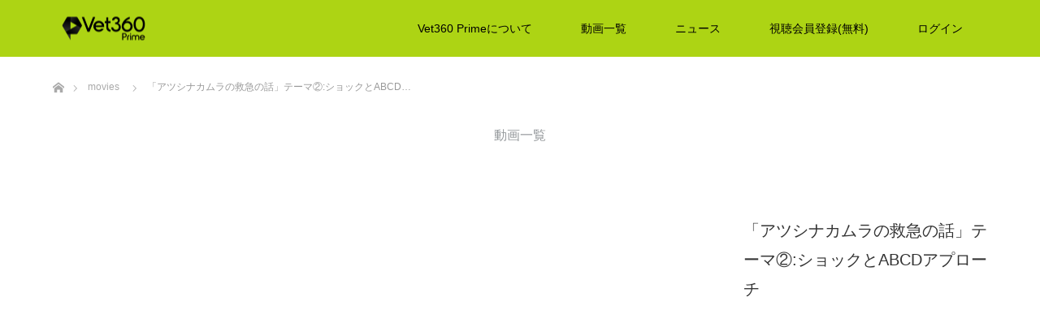

--- FILE ---
content_type: text/html; charset=UTF-8
request_url: https://vet360prime.com/movies/%E3%80%8C%E3%82%A2%E3%83%84%E3%82%B7%E3%83%8A%E3%82%AB%E3%83%A0%E3%83%A9%E3%81%AE%E6%95%91%E6%80%A5%E3%81%AE%E8%A9%B1%E3%80%8D%E3%83%86%E3%83%BC%E3%83%9E%E2%91%A1%E3%82%B7%E3%83%A7%E3%83%83%E3%82%AF/
body_size: 11693
content:
<!DOCTYPE html>
<html class="pc" dir="ltr" lang="ja"
	prefix="og: https://ogp.me/ns#" >
<head>
<meta name="referrer" content="unsafe-url"/>
<meta charset="UTF-8">
<!--[if IE]><meta http-equiv="X-UA-Compatible" content="IE=edge"><![endif]-->
<meta name="viewport" content="width=device-width">
<title>「アツシナカムラの救急の話」テーマ②:ショックとABCDアプローチ - Vet360 Prime</title>
<meta name="description" content="最新の獣医療の知識が得られる獣医学メディア">
<link rel="pingback" href="https://vet360prime.com/xmlrpc.php">
<link rel="shortcut icon" href="https://vet360prime.com/wp-content/uploads/tcd-w/ファビコン1.png">

		<!-- All in One SEO 4.4.4 - aioseo.com -->
		<meta name="robots" content="max-image-preview:large" />
		<link rel="canonical" href="https://vet360prime.com/movies/%e3%80%8c%e3%82%a2%e3%83%84%e3%82%b7%e3%83%8a%e3%82%ab%e3%83%a0%e3%83%a9%e3%81%ae%e6%95%91%e6%80%a5%e3%81%ae%e8%a9%b1%e3%80%8d%e3%83%86%e3%83%bc%e3%83%9e%e2%91%a1%e3%82%b7%e3%83%a7%e3%83%83%e3%82%af/" />
		<meta name="generator" content="All in One SEO (AIOSEO) 4.4.4" />
		<meta property="og:locale" content="ja_JP" />
		<meta property="og:site_name" content="Vet360 Prime - 最新の獣医療の知識が得られる獣医学メディア" />
		<meta property="og:type" content="article" />
		<meta property="og:title" content="「アツシナカムラの救急の話」テーマ②:ショックとABCDアプローチ - Vet360 Prime" />
		<meta property="og:url" content="https://vet360prime.com/movies/%e3%80%8c%e3%82%a2%e3%83%84%e3%82%b7%e3%83%8a%e3%82%ab%e3%83%a0%e3%83%a9%e3%81%ae%e6%95%91%e6%80%a5%e3%81%ae%e8%a9%b1%e3%80%8d%e3%83%86%e3%83%bc%e3%83%9e%e2%91%a1%e3%82%b7%e3%83%a7%e3%83%83%e3%82%af/" />
		<meta property="og:image" content="https://vet360prime.com/wp-content/uploads/2023/06/cropped-aa名称未設定のデザイン.png" />
		<meta property="og:image:secure_url" content="https://vet360prime.com/wp-content/uploads/2023/06/cropped-aa名称未設定のデザイン.png" />
		<meta property="og:image:width" content="512" />
		<meta property="og:image:height" content="512" />
		<meta property="article:published_time" content="2023-07-08T12:32:46+00:00" />
		<meta property="article:modified_time" content="2023-08-29T22:03:24+00:00" />
		<meta name="twitter:card" content="summary_large_image" />
		<meta name="twitter:title" content="「アツシナカムラの救急の話」テーマ②:ショックとABCDアプローチ - Vet360 Prime" />
		<meta name="twitter:image" content="https://vet360prime.com/wp-content/uploads/2023/06/cropped-aa名称未設定のデザイン.png" />
		<script type="application/ld+json" class="aioseo-schema">
			{"@context":"https:\/\/schema.org","@graph":[{"@type":"BreadcrumbList","@id":"https:\/\/vet360prime.com\/movies\/%e3%80%8c%e3%82%a2%e3%83%84%e3%82%b7%e3%83%8a%e3%82%ab%e3%83%a0%e3%83%a9%e3%81%ae%e6%95%91%e6%80%a5%e3%81%ae%e8%a9%b1%e3%80%8d%e3%83%86%e3%83%bc%e3%83%9e%e2%91%a1%e3%82%b7%e3%83%a7%e3%83%83%e3%82%af\/#breadcrumblist","itemListElement":[{"@type":"ListItem","@id":"https:\/\/vet360prime.com\/#listItem","position":1,"item":{"@type":"WebPage","@id":"https:\/\/vet360prime.com\/","name":"\u30db\u30fc\u30e0","description":"\u6700\u65b0\u306e\u7363\u533b\u7642\u306e\u77e5\u8b58\u304c\u5f97\u3089\u308c\u308b\u7363\u533b\u5b66\u30e1\u30c7\u30a3\u30a2 Vet360 Prime\u306f\u3001\u6700\u65b0\u306e\u7363\u533b\u7642\u304b\u3089\u81e8\u5e8a\u6280\u8853\u3001\u75c5\u9662\u7d4c\u55b6\u3084\u30ea\u30fc\u30c0\u30fc\u30b7\u30c3\u30d7\u306a\u3069\u306e\u30de\u30cd\u30b8\u30e1\u30f3\u30c8\u30b9\u30ad\u30eb\u307e\u3067\u3001\u5e45\u5e83\u304f\u6df1\u3044\u77e5\u8b58\u304c\u5f97\u3089\u308c\u308b\u52d5\u753b\u30b3\u30f3\u30c6\u30f3\u30c4\u3092\u914d\u4fe1\u3057\u3001\u7363\u533b\u7642\u5f93\u4e8b\u8005\u306e\u5b66\u7fd2\u3068\u6210\u9577\u3092\u652f\u63f4\u3059\u308b\u7363\u533b\u5b66\u30e1\u30c7\u30a3\u30a2\u3067\u3059\u3002","url":"https:\/\/vet360prime.com\/"},"nextItem":"https:\/\/vet360prime.com\/movies\/%e3%80%8c%e3%82%a2%e3%83%84%e3%82%b7%e3%83%8a%e3%82%ab%e3%83%a0%e3%83%a9%e3%81%ae%e6%95%91%e6%80%a5%e3%81%ae%e8%a9%b1%e3%80%8d%e3%83%86%e3%83%bc%e3%83%9e%e2%91%a1%e3%82%b7%e3%83%a7%e3%83%83%e3%82%af\/#listItem"},{"@type":"ListItem","@id":"https:\/\/vet360prime.com\/movies\/%e3%80%8c%e3%82%a2%e3%83%84%e3%82%b7%e3%83%8a%e3%82%ab%e3%83%a0%e3%83%a9%e3%81%ae%e6%95%91%e6%80%a5%e3%81%ae%e8%a9%b1%e3%80%8d%e3%83%86%e3%83%bc%e3%83%9e%e2%91%a1%e3%82%b7%e3%83%a7%e3%83%83%e3%82%af\/#listItem","position":2,"item":{"@type":"WebPage","@id":"https:\/\/vet360prime.com\/movies\/%e3%80%8c%e3%82%a2%e3%83%84%e3%82%b7%e3%83%8a%e3%82%ab%e3%83%a0%e3%83%a9%e3%81%ae%e6%95%91%e6%80%a5%e3%81%ae%e8%a9%b1%e3%80%8d%e3%83%86%e3%83%bc%e3%83%9e%e2%91%a1%e3%82%b7%e3%83%a7%e3%83%83%e3%82%af\/","name":"\u300c\u30a2\u30c4\u30b7\u30ca\u30ab\u30e0\u30e9\u306e\u6551\u6025\u306e\u8a71\u300d\u30c6\u30fc\u30de\u2461:\u30b7\u30e7\u30c3\u30af\u3068ABCD\u30a2\u30d7\u30ed\u30fc\u30c1","url":"https:\/\/vet360prime.com\/movies\/%e3%80%8c%e3%82%a2%e3%83%84%e3%82%b7%e3%83%8a%e3%82%ab%e3%83%a0%e3%83%a9%e3%81%ae%e6%95%91%e6%80%a5%e3%81%ae%e8%a9%b1%e3%80%8d%e3%83%86%e3%83%bc%e3%83%9e%e2%91%a1%e3%82%b7%e3%83%a7%e3%83%83%e3%82%af\/"},"previousItem":"https:\/\/vet360prime.com\/#listItem"}]},{"@type":"Organization","@id":"https:\/\/vet360prime.com\/#organization","name":"Vet360 Prime","url":"https:\/\/vet360prime.com\/","logo":{"@type":"ImageObject","url":"https:\/\/vet360prime.com\/wp-content\/uploads\/2023\/06\/\u30d0\u30ca\u3042\u30fc-e1687621472723.png","@id":"https:\/\/vet360prime.com\/#organizationLogo","width":150,"height":68},"image":{"@id":"https:\/\/vet360prime.com\/#organizationLogo"}},{"@type":"Person","@id":"https:\/\/vet360prime.com\/author\/vet360admin\/#author","url":"https:\/\/vet360prime.com\/author\/vet360admin\/","name":"vet360admin"},{"@type":"WebPage","@id":"https:\/\/vet360prime.com\/movies\/%e3%80%8c%e3%82%a2%e3%83%84%e3%82%b7%e3%83%8a%e3%82%ab%e3%83%a0%e3%83%a9%e3%81%ae%e6%95%91%e6%80%a5%e3%81%ae%e8%a9%b1%e3%80%8d%e3%83%86%e3%83%bc%e3%83%9e%e2%91%a1%e3%82%b7%e3%83%a7%e3%83%83%e3%82%af\/#webpage","url":"https:\/\/vet360prime.com\/movies\/%e3%80%8c%e3%82%a2%e3%83%84%e3%82%b7%e3%83%8a%e3%82%ab%e3%83%a0%e3%83%a9%e3%81%ae%e6%95%91%e6%80%a5%e3%81%ae%e8%a9%b1%e3%80%8d%e3%83%86%e3%83%bc%e3%83%9e%e2%91%a1%e3%82%b7%e3%83%a7%e3%83%83%e3%82%af\/","name":"\u300c\u30a2\u30c4\u30b7\u30ca\u30ab\u30e0\u30e9\u306e\u6551\u6025\u306e\u8a71\u300d\u30c6\u30fc\u30de\u2461:\u30b7\u30e7\u30c3\u30af\u3068ABCD\u30a2\u30d7\u30ed\u30fc\u30c1 - Vet360 Prime","inLanguage":"ja","isPartOf":{"@id":"https:\/\/vet360prime.com\/#website"},"breadcrumb":{"@id":"https:\/\/vet360prime.com\/movies\/%e3%80%8c%e3%82%a2%e3%83%84%e3%82%b7%e3%83%8a%e3%82%ab%e3%83%a0%e3%83%a9%e3%81%ae%e6%95%91%e6%80%a5%e3%81%ae%e8%a9%b1%e3%80%8d%e3%83%86%e3%83%bc%e3%83%9e%e2%91%a1%e3%82%b7%e3%83%a7%e3%83%83%e3%82%af\/#breadcrumblist"},"author":{"@id":"https:\/\/vet360prime.com\/author\/vet360admin\/#author"},"creator":{"@id":"https:\/\/vet360prime.com\/author\/vet360admin\/#author"},"image":{"@type":"ImageObject","url":"https:\/\/vet360prime.com\/wp-content\/uploads\/2023\/07\/\u2461\u30b7\u30e7\u30c3\u30af\u3068ABCD\u30a2\u30d7\u30ed\u30fc\u30c1\u306e\u30b3\u30d4\u30fc.png","@id":"https:\/\/vet360prime.com\/#mainImage","width":1080,"height":1080},"primaryImageOfPage":{"@id":"https:\/\/vet360prime.com\/movies\/%e3%80%8c%e3%82%a2%e3%83%84%e3%82%b7%e3%83%8a%e3%82%ab%e3%83%a0%e3%83%a9%e3%81%ae%e6%95%91%e6%80%a5%e3%81%ae%e8%a9%b1%e3%80%8d%e3%83%86%e3%83%bc%e3%83%9e%e2%91%a1%e3%82%b7%e3%83%a7%e3%83%83%e3%82%af\/#mainImage"},"datePublished":"2023-07-08T12:32:46+09:00","dateModified":"2023-08-29T22:03:24+09:00"},{"@type":"WebSite","@id":"https:\/\/vet360prime.com\/#website","url":"https:\/\/vet360prime.com\/","name":"Vet360 Prime","description":"\u6700\u65b0\u306e\u7363\u533b\u7642\u306e\u77e5\u8b58\u304c\u5f97\u3089\u308c\u308b\u7363\u533b\u5b66\u30e1\u30c7\u30a3\u30a2","inLanguage":"ja","publisher":{"@id":"https:\/\/vet360prime.com\/#organization"}}]}
		</script>
		<!-- All in One SEO -->

		<!-- GTM Kit -->
		<script  data-cfasync="false" data-nowprocket="">
			var dataLayer = dataLayer ||
			[];
			var gtmkit_settings = {"datalayer_name":"dataLayer"};
		</script>
		<link rel='dns-prefetch' href='//www.googletagmanager.com' />
<link rel="alternate" type="application/rss+xml" title="Vet360 Prime &raquo; フィード" href="https://vet360prime.com/feed/" />
<link rel="alternate" type="application/rss+xml" title="Vet360 Prime &raquo; コメントフィード" href="https://vet360prime.com/comments/feed/" />
<link rel="alternate" title="oEmbed (JSON)" type="application/json+oembed" href="https://vet360prime.com/wp-json/oembed/1.0/embed?url=https%3A%2F%2Fvet360prime.com%2Fmovies%2F%25e3%2580%258c%25e3%2582%25a2%25e3%2583%2584%25e3%2582%25b7%25e3%2583%258a%25e3%2582%25ab%25e3%2583%25a0%25e3%2583%25a9%25e3%2581%25ae%25e6%2595%2591%25e6%2580%25a5%25e3%2581%25ae%25e8%25a9%25b1%25e3%2580%258d%25e3%2583%2586%25e3%2583%25bc%25e3%2583%259e%25e2%2591%25a1%25e3%2582%25b7%25e3%2583%25a7%25e3%2583%2583%25e3%2582%25af%2F" />
<link rel="alternate" title="oEmbed (XML)" type="text/xml+oembed" href="https://vet360prime.com/wp-json/oembed/1.0/embed?url=https%3A%2F%2Fvet360prime.com%2Fmovies%2F%25e3%2580%258c%25e3%2582%25a2%25e3%2583%2584%25e3%2582%25b7%25e3%2583%258a%25e3%2582%25ab%25e3%2583%25a0%25e3%2583%25a9%25e3%2581%25ae%25e6%2595%2591%25e6%2580%25a5%25e3%2581%25ae%25e8%25a9%25b1%25e3%2580%258d%25e3%2583%2586%25e3%2583%25bc%25e3%2583%259e%25e2%2591%25a1%25e3%2582%25b7%25e3%2583%25a7%25e3%2583%2583%25e3%2582%25af%2F&#038;format=xml" />
		<!-- This site uses the Google Analytics by MonsterInsights plugin v9.11.1 - Using Analytics tracking - https://www.monsterinsights.com/ -->
		<!-- Note: MonsterInsights is not currently configured on this site. The site owner needs to authenticate with Google Analytics in the MonsterInsights settings panel. -->
					<!-- No tracking code set -->
				<!-- / Google Analytics by MonsterInsights -->
		<style id='wp-img-auto-sizes-contain-inline-css' type='text/css'>
img:is([sizes=auto i],[sizes^="auto," i]){contain-intrinsic-size:3000px 1500px}
/*# sourceURL=wp-img-auto-sizes-contain-inline-css */
</style>
<link rel='stylesheet' id='style-css' href='https://vet360prime.com/wp-content/themes/unique_tcd044_child/style.css?ver=6.9' type='text/css' media='all' />
<style id='wp-emoji-styles-inline-css' type='text/css'>

	img.wp-smiley, img.emoji {
		display: inline !important;
		border: none !important;
		box-shadow: none !important;
		height: 1em !important;
		width: 1em !important;
		margin: 0 0.07em !important;
		vertical-align: -0.1em !important;
		background: none !important;
		padding: 0 !important;
	}
/*# sourceURL=wp-emoji-styles-inline-css */
</style>
<link rel='stylesheet' id='wp-block-library-css' href='https://vet360prime.com/wp-includes/css/dist/block-library/style.min.css?ver=6.9' type='text/css' media='all' />
<style id='global-styles-inline-css' type='text/css'>
:root{--wp--preset--aspect-ratio--square: 1;--wp--preset--aspect-ratio--4-3: 4/3;--wp--preset--aspect-ratio--3-4: 3/4;--wp--preset--aspect-ratio--3-2: 3/2;--wp--preset--aspect-ratio--2-3: 2/3;--wp--preset--aspect-ratio--16-9: 16/9;--wp--preset--aspect-ratio--9-16: 9/16;--wp--preset--color--black: #000000;--wp--preset--color--cyan-bluish-gray: #abb8c3;--wp--preset--color--white: #ffffff;--wp--preset--color--pale-pink: #f78da7;--wp--preset--color--vivid-red: #cf2e2e;--wp--preset--color--luminous-vivid-orange: #ff6900;--wp--preset--color--luminous-vivid-amber: #fcb900;--wp--preset--color--light-green-cyan: #7bdcb5;--wp--preset--color--vivid-green-cyan: #00d084;--wp--preset--color--pale-cyan-blue: #8ed1fc;--wp--preset--color--vivid-cyan-blue: #0693e3;--wp--preset--color--vivid-purple: #9b51e0;--wp--preset--gradient--vivid-cyan-blue-to-vivid-purple: linear-gradient(135deg,rgb(6,147,227) 0%,rgb(155,81,224) 100%);--wp--preset--gradient--light-green-cyan-to-vivid-green-cyan: linear-gradient(135deg,rgb(122,220,180) 0%,rgb(0,208,130) 100%);--wp--preset--gradient--luminous-vivid-amber-to-luminous-vivid-orange: linear-gradient(135deg,rgb(252,185,0) 0%,rgb(255,105,0) 100%);--wp--preset--gradient--luminous-vivid-orange-to-vivid-red: linear-gradient(135deg,rgb(255,105,0) 0%,rgb(207,46,46) 100%);--wp--preset--gradient--very-light-gray-to-cyan-bluish-gray: linear-gradient(135deg,rgb(238,238,238) 0%,rgb(169,184,195) 100%);--wp--preset--gradient--cool-to-warm-spectrum: linear-gradient(135deg,rgb(74,234,220) 0%,rgb(151,120,209) 20%,rgb(207,42,186) 40%,rgb(238,44,130) 60%,rgb(251,105,98) 80%,rgb(254,248,76) 100%);--wp--preset--gradient--blush-light-purple: linear-gradient(135deg,rgb(255,206,236) 0%,rgb(152,150,240) 100%);--wp--preset--gradient--blush-bordeaux: linear-gradient(135deg,rgb(254,205,165) 0%,rgb(254,45,45) 50%,rgb(107,0,62) 100%);--wp--preset--gradient--luminous-dusk: linear-gradient(135deg,rgb(255,203,112) 0%,rgb(199,81,192) 50%,rgb(65,88,208) 100%);--wp--preset--gradient--pale-ocean: linear-gradient(135deg,rgb(255,245,203) 0%,rgb(182,227,212) 50%,rgb(51,167,181) 100%);--wp--preset--gradient--electric-grass: linear-gradient(135deg,rgb(202,248,128) 0%,rgb(113,206,126) 100%);--wp--preset--gradient--midnight: linear-gradient(135deg,rgb(2,3,129) 0%,rgb(40,116,252) 100%);--wp--preset--font-size--small: 13px;--wp--preset--font-size--medium: 20px;--wp--preset--font-size--large: 36px;--wp--preset--font-size--x-large: 42px;--wp--preset--spacing--20: 0.44rem;--wp--preset--spacing--30: 0.67rem;--wp--preset--spacing--40: 1rem;--wp--preset--spacing--50: 1.5rem;--wp--preset--spacing--60: 2.25rem;--wp--preset--spacing--70: 3.38rem;--wp--preset--spacing--80: 5.06rem;--wp--preset--shadow--natural: 6px 6px 9px rgba(0, 0, 0, 0.2);--wp--preset--shadow--deep: 12px 12px 50px rgba(0, 0, 0, 0.4);--wp--preset--shadow--sharp: 6px 6px 0px rgba(0, 0, 0, 0.2);--wp--preset--shadow--outlined: 6px 6px 0px -3px rgb(255, 255, 255), 6px 6px rgb(0, 0, 0);--wp--preset--shadow--crisp: 6px 6px 0px rgb(0, 0, 0);}:where(.is-layout-flex){gap: 0.5em;}:where(.is-layout-grid){gap: 0.5em;}body .is-layout-flex{display: flex;}.is-layout-flex{flex-wrap: wrap;align-items: center;}.is-layout-flex > :is(*, div){margin: 0;}body .is-layout-grid{display: grid;}.is-layout-grid > :is(*, div){margin: 0;}:where(.wp-block-columns.is-layout-flex){gap: 2em;}:where(.wp-block-columns.is-layout-grid){gap: 2em;}:where(.wp-block-post-template.is-layout-flex){gap: 1.25em;}:where(.wp-block-post-template.is-layout-grid){gap: 1.25em;}.has-black-color{color: var(--wp--preset--color--black) !important;}.has-cyan-bluish-gray-color{color: var(--wp--preset--color--cyan-bluish-gray) !important;}.has-white-color{color: var(--wp--preset--color--white) !important;}.has-pale-pink-color{color: var(--wp--preset--color--pale-pink) !important;}.has-vivid-red-color{color: var(--wp--preset--color--vivid-red) !important;}.has-luminous-vivid-orange-color{color: var(--wp--preset--color--luminous-vivid-orange) !important;}.has-luminous-vivid-amber-color{color: var(--wp--preset--color--luminous-vivid-amber) !important;}.has-light-green-cyan-color{color: var(--wp--preset--color--light-green-cyan) !important;}.has-vivid-green-cyan-color{color: var(--wp--preset--color--vivid-green-cyan) !important;}.has-pale-cyan-blue-color{color: var(--wp--preset--color--pale-cyan-blue) !important;}.has-vivid-cyan-blue-color{color: var(--wp--preset--color--vivid-cyan-blue) !important;}.has-vivid-purple-color{color: var(--wp--preset--color--vivid-purple) !important;}.has-black-background-color{background-color: var(--wp--preset--color--black) !important;}.has-cyan-bluish-gray-background-color{background-color: var(--wp--preset--color--cyan-bluish-gray) !important;}.has-white-background-color{background-color: var(--wp--preset--color--white) !important;}.has-pale-pink-background-color{background-color: var(--wp--preset--color--pale-pink) !important;}.has-vivid-red-background-color{background-color: var(--wp--preset--color--vivid-red) !important;}.has-luminous-vivid-orange-background-color{background-color: var(--wp--preset--color--luminous-vivid-orange) !important;}.has-luminous-vivid-amber-background-color{background-color: var(--wp--preset--color--luminous-vivid-amber) !important;}.has-light-green-cyan-background-color{background-color: var(--wp--preset--color--light-green-cyan) !important;}.has-vivid-green-cyan-background-color{background-color: var(--wp--preset--color--vivid-green-cyan) !important;}.has-pale-cyan-blue-background-color{background-color: var(--wp--preset--color--pale-cyan-blue) !important;}.has-vivid-cyan-blue-background-color{background-color: var(--wp--preset--color--vivid-cyan-blue) !important;}.has-vivid-purple-background-color{background-color: var(--wp--preset--color--vivid-purple) !important;}.has-black-border-color{border-color: var(--wp--preset--color--black) !important;}.has-cyan-bluish-gray-border-color{border-color: var(--wp--preset--color--cyan-bluish-gray) !important;}.has-white-border-color{border-color: var(--wp--preset--color--white) !important;}.has-pale-pink-border-color{border-color: var(--wp--preset--color--pale-pink) !important;}.has-vivid-red-border-color{border-color: var(--wp--preset--color--vivid-red) !important;}.has-luminous-vivid-orange-border-color{border-color: var(--wp--preset--color--luminous-vivid-orange) !important;}.has-luminous-vivid-amber-border-color{border-color: var(--wp--preset--color--luminous-vivid-amber) !important;}.has-light-green-cyan-border-color{border-color: var(--wp--preset--color--light-green-cyan) !important;}.has-vivid-green-cyan-border-color{border-color: var(--wp--preset--color--vivid-green-cyan) !important;}.has-pale-cyan-blue-border-color{border-color: var(--wp--preset--color--pale-cyan-blue) !important;}.has-vivid-cyan-blue-border-color{border-color: var(--wp--preset--color--vivid-cyan-blue) !important;}.has-vivid-purple-border-color{border-color: var(--wp--preset--color--vivid-purple) !important;}.has-vivid-cyan-blue-to-vivid-purple-gradient-background{background: var(--wp--preset--gradient--vivid-cyan-blue-to-vivid-purple) !important;}.has-light-green-cyan-to-vivid-green-cyan-gradient-background{background: var(--wp--preset--gradient--light-green-cyan-to-vivid-green-cyan) !important;}.has-luminous-vivid-amber-to-luminous-vivid-orange-gradient-background{background: var(--wp--preset--gradient--luminous-vivid-amber-to-luminous-vivid-orange) !important;}.has-luminous-vivid-orange-to-vivid-red-gradient-background{background: var(--wp--preset--gradient--luminous-vivid-orange-to-vivid-red) !important;}.has-very-light-gray-to-cyan-bluish-gray-gradient-background{background: var(--wp--preset--gradient--very-light-gray-to-cyan-bluish-gray) !important;}.has-cool-to-warm-spectrum-gradient-background{background: var(--wp--preset--gradient--cool-to-warm-spectrum) !important;}.has-blush-light-purple-gradient-background{background: var(--wp--preset--gradient--blush-light-purple) !important;}.has-blush-bordeaux-gradient-background{background: var(--wp--preset--gradient--blush-bordeaux) !important;}.has-luminous-dusk-gradient-background{background: var(--wp--preset--gradient--luminous-dusk) !important;}.has-pale-ocean-gradient-background{background: var(--wp--preset--gradient--pale-ocean) !important;}.has-electric-grass-gradient-background{background: var(--wp--preset--gradient--electric-grass) !important;}.has-midnight-gradient-background{background: var(--wp--preset--gradient--midnight) !important;}.has-small-font-size{font-size: var(--wp--preset--font-size--small) !important;}.has-medium-font-size{font-size: var(--wp--preset--font-size--medium) !important;}.has-large-font-size{font-size: var(--wp--preset--font-size--large) !important;}.has-x-large-font-size{font-size: var(--wp--preset--font-size--x-large) !important;}
/*# sourceURL=global-styles-inline-css */
</style>

<style id='classic-theme-styles-inline-css' type='text/css'>
/*! This file is auto-generated */
.wp-block-button__link{color:#fff;background-color:#32373c;border-radius:9999px;box-shadow:none;text-decoration:none;padding:calc(.667em + 2px) calc(1.333em + 2px);font-size:1.125em}.wp-block-file__button{background:#32373c;color:#fff;text-decoration:none}
/*# sourceURL=/wp-includes/css/classic-themes.min.css */
</style>
<link rel='stylesheet' id='swpm.common-css' href='https://vet360prime.com/wp-content/plugins/simple-membership/css/swpm.common.css?ver=4.3.4' type='text/css' media='all' />
<link rel='stylesheet' id='swpm-form-builder-css-css' href='https://vet360prime.com/wp-content/plugins/swpm-form-builder/css/swpm-form-builder.css?ver=5.1.0' type='text/css' media='all' />
<link rel='stylesheet' id='swpm-jqueryui-css-css' href='https://vet360prime.com/wp-content/plugins/swpm-form-builder/css/smoothness/jquery-ui-1.10.3.min.css?ver=5.1.0' type='text/css' media='all' />
<link rel='stylesheet' id='ligature-symbols-css' href='https://vet360prime.com/wp-content/plugins/gianism/assets/css/lsf.css?ver=2.11' type='text/css' media='all' />
<link rel='stylesheet' id='gianism-css' href='https://vet360prime.com/wp-content/plugins/gianism/assets/css/gianism-style.css?ver=5.1.0' type='text/css' media='all' />
<link rel='stylesheet' id='parent-style-css' href='https://vet360prime.com/wp-content/themes/unique_tcd044/style.css?ver=6.9' type='text/css' media='all' />
<script type="text/javascript" src="https://vet360prime.com/wp-includes/js/jquery/jquery.min.js?ver=3.7.1" id="jquery-core-js"></script>
<script type="text/javascript" src="https://vet360prime.com/wp-includes/js/jquery/jquery-migrate.min.js?ver=3.4.1" id="jquery-migrate-js"></script>
<link rel="https://api.w.org/" href="https://vet360prime.com/wp-json/" /><link rel='shortlink' href='https://vet360prime.com/?p=1480' />
	<!-- GTM Kit -->
	<script  data-cfasync="false" data-nowprocket="">
		var dataLayer_content = [];
dataLayer.push( dataLayer_content );
</script>
		<!-- Google Tag Manager -->
		<script  data-cfasync="false" data-nowprocket="">
	(function(w,d,s,l,i){w[l]=w[l]||[];w[l].push({'gtm.start':
			new Date().getTime(),event:'gtm.js'});var f=d.getElementsByTagName(s)[0],
			j=d.createElement(s),dl=l!='dataLayer'?'&l='+l:'';j.async=true;j.src=
			'https://www.googletagmanager.com/gtm.js?id='+i+dl;f.parentNode.insertBefore(j,f);
			})(window,document,'script','dataLayer','GTM-T7JNVXF');</script>
<!-- End Google Tag Manager -->
<!-- <meta name="swpm" version="5.1.0" /> -->

<link rel="stylesheet" href="https://vet360prime.com/wp-content/themes/unique_tcd044/css/design-plus.css?ver=">
<link rel="stylesheet" href="https://vet360prime.com/wp-content/themes/unique_tcd044/css/sns-botton.css?ver=">
<link rel="stylesheet" href="https://vet360prime.com/wp-content/themes/unique_tcd044/css/responsive.css?ver=">
<link rel="stylesheet" href="https://vet360prime.com/wp-content/themes/unique_tcd044/css/footer-bar.css?ver=">

<script src="https://vet360prime.com/wp-content/themes/unique_tcd044/js/jquery.easing.1.4.js?ver="></script>
<script src="https://vet360prime.com/wp-content/themes/unique_tcd044/js/jscript.js?ver="></script>
<script src="https://vet360prime.com/wp-content/themes/unique_tcd044/js/footer-bar.js?ver="></script>
<script src="https://vet360prime.com/wp-content/themes/unique_tcd044/js/comment.js?ver="></script>
<script src="https://vet360prime.com/wp-content/themes/unique_tcd044/js/header_fix.js?ver="></script>

<style type="text/css">

body, input, textarea { font-family: Arial, "Hiragino Kaku Gothic ProN", "ヒラギノ角ゴ ProN W3", "メイリオ", Meiryo, sans-serif; }

.rich_font { font-family: "Segoe UI", Arial, "游ゴシック", YuGothic, "Hiragino Kaku Gothic ProN", Meiryo, sans-serif; font-weight: 400; }
}


body { font-size:14px; }


#footer_top .logo { font-size:21px; }

#post_title { font-size:18px; }
.post_content { font-size:14px; }
.post_content a, .post_content a:hover, .custom-html-widget a, .custom-html-widget a:hover { color: #000000; }

#related_post li a.image img, .styled_post_list1 .image img, #recent_news .image img, .work_list_widget .image img, #blog_list .image img {
  -webkit-transition: all 0.75s ease; -moz-transition: all 0.75s ease; transition: all 0.75s ease;
  -webkit-transform: scale(1); -moz-transform: scale(1); -ms-transform: scale(1); -o-transform: scale(1); transform: scale(1);
  -webkit-backface-visibility:hidden; backface-visibility:hidden;
}
#related_post li a.image:hover img, .styled_post_list1 .image:hover img, #recent_news .image:hover img, .work_list_widget .image:hover img, #blog_list .image:hover img {
  -webkit-transform: scale(1.2); -moz-transform: scale(1.2); -ms-transform: scale(1.2); -o-transform: scale(1.2); transform: scale(1.2);
}
#header, .pc #global_menu ul ul a, #footer_bottom, #related_post .headline, #comment_headline, .side_headline, .mobile #copyright, .mobile .home #header, #archive_news_list .headline
  { background-color:#ADD414; }

.page_navi .current { background-color:#ADD414!important; border-color:#ADD414!important; }
.page_navi .current + .page-numbers { border-left-color:#ADD414; }


.header_fix #header, .pc .header_fix #global_menu ul ul a, .mobile .header_fix #header
  { background-color:rgba(173,212,20,0.8); }

#header a, mobile a.menu_button:before
  { color:#000000; }

#footer_bottom, #footer_bottom a
  { color:#FFFFFF; }

.pc #global_menu ul ul li.menu-item-has-children > a:before
  { border-color:transparent transparent transparent #000000; }

.pc #global_menu ul ul a:hover
  { color:#fff; }

.pc #global_menu ul ul li.menu-item-has-children > a:hover:before
  { border-color:transparent transparent transparent #fff; }

a:hover, .pc #header .logo a:hover, #comment_header ul li a:hover, .pc #global_menu > ul > li.active > a, .pc #global_menu li.current-menu-item > a, .pc #global_menu > ul > li > a:hover, #header_logo .logo a:hover, #bread_crumb li.home a:hover:before, #bread_crumb li a:hover, .color_headline, #footer_bottom a:hover
  { color:#628C0D; }
.index_recent_post li a:hover { color:#628C0D!important; }

#return_top a:hover, .next_page_link a:hover, .collapse_category_list li a:hover .count, .slick-arrow:hover, .page_navi a:hover, .page_navi p.back a:hover, .mobile #global_menu li a:hover,
  #wp-calendar td a:hover, #wp-calendar #prev a:hover, #wp-calendar #next a:hover, .widget_search #search-btn input:hover, .widget_search #searchsubmit:hover, .side_widget.google_search #searchsubmit:hover,
    #submit_comment:hover, #comment_header ul li a:hover, #comment_header ul li.comment_switch_active a, #comment_header #comment_closed p, #post_pagination a:hover, a.menu_button:hover,
      #work_navigation a:hover, #work_side_content a:hover, #work_button a:hover, #blog_list .category a:hover, #post_meta_top .category a:hover, .work_list .category a:hover, .box_list .link_button a:hover
        { background-color:#628C0D; }

.pc #global_menu ul ul a:hover, .index_news_list a.archive_link:hover
  { background-color:#628C0D; }

#comment_textarea textarea:focus, #guest_info input:focus, #comment_header ul li a:hover, #comment_header ul li.comment_switch_active a, #comment_header #comment_closed p, .page_navi .page-numbers:hover
  { border-color:#628C0D; }
.page_navi .page-numbers:hover + .page-numbers { border-left-color:#628C0D; }

#comment_header ul li.comment_switch_active a:after, #comment_header #comment_closed p:after
  { border-color:#628C0D transparent transparent transparent; }

.collapse_category_list li a:before
  { border-color: transparent transparent transparent #628C0D; }

#site_loader_spinner { border:4px solid rgba(173,212,20,0.2); border-top-color:#ADD414; }

@media only screen and (max-width: 1200px) {
.p-global-nav { background: rgba(255, 0, 0, 0.7); }
}
@media only screen and (max-width: 991px) {a.menu_button:before { color: #ffffff;
}
}

@media only screen and (max-width: 991px) {
 #header a, mobile a.menu_button:before {
  color: #fff ;

 }
}

.wpg-button.line {
  background-color: #6aa84f;
  color: #fff;
  border: 0;
}
.wpg-button.line .lsf-line {
    display: none;
}



</style>



<meta name="generator" content="Elementor 3.14.0; features: e_dom_optimization, e_optimized_assets_loading, e_optimized_css_loading, a11y_improvements, additional_custom_breakpoints; settings: css_print_method-external, google_font-enabled, font_display-swap">
<style type="text/css"></style><link rel="icon" href="https://vet360prime.com/wp-content/uploads/2023/06/cropped-ファビコン03-32x32.png" sizes="32x32" />
<link rel="icon" href="https://vet360prime.com/wp-content/uploads/2023/06/cropped-ファビコン03-192x192.png" sizes="192x192" />
<link rel="apple-touch-icon" href="https://vet360prime.com/wp-content/uploads/2023/06/cropped-ファビコン03-180x180.png" />
<meta name="msapplication-TileImage" content="https://vet360prime.com/wp-content/uploads/2023/06/cropped-ファビコン03-270x270.png" />
<link rel='stylesheet' href='https://use.fontawesome.com/releases/v5.15.4/css/all.css' type='text/css' media='all' />
<link rel="stylesheet" href="https://fonts.googleapis.com/css2?family=Material+Symbols+Outlined" />
<link rel='stylesheet' id='su-shortcodes-css' href='https://vet360prime.com/wp-content/plugins/shortcodes-ultimate/includes/css/shortcodes.css?ver=5.13.0' type='text/css' media='all' />
</head>
<body id="body" class="wp-singular work-template-default single single-work postid-1480 wp-theme-unique_tcd044 wp-child-theme-unique_tcd044_child fix_top mobile_header_fix elementor-default elementor-kit-119">

<div id="site_loader_overlay">
 <div id="site_loader_spinner"></div>
</div>
<div id="site_wrap">

 <div id="header">
  <div id="header_inner" class="clearfix">
   <div id="logo_image">
 <h1 class="logo">
  <a href="https://vet360prime.com/" title="Vet360 Prime">
      <img class="pc_logo_image" style="width:50%; height:auto;" src="https://vet360prime.com/wp-content/uploads/2023/06/Asset-32x-1.png?1769412512" alt="Vet360 Prime" title="Vet360 Prime" />
         <img class="mobile_logo_image" style="width:50%; height:auto;" src="https://vet360prime.com/wp-content/uploads/2023/06/Asset-32x-1.png?1769412512" alt="Vet360 Prime" title="Vet360 Prime" />
     </a>
 </h1>
</div>
      <div id="global_menu">
    <ul id="menu-default-menu" class="menu"><li id="menu-item-1260" class="menu-item menu-item-type-post_type menu-item-object-page menu-item-1260"><a href="https://vet360prime.com/about-us/">Vet360 Primeについて</a></li>
<li id="menu-item-1263" class="menu-item menu-item-type-custom menu-item-object-custom menu-item-1263"><a href="https://vet360prime.com/movies/">動画一覧</a></li>
<li id="menu-item-1258" class="menu-item menu-item-type-post_type menu-item-object-page menu-item-1258"><a href="https://vet360prime.com/news/">ニュース</a></li>
<li id="menu-item-1259" class="menu-item menu-item-type-post_type menu-item-object-page menu-item-1259"><a href="https://vet360prime.com/register/">視聴会員登録(無料)</a></li>
<li id="menu-item-1262" class="menu-item menu-item-type-custom menu-item-object-custom menu-item-1262"><a href="https://vet360prime.com/wp-login.php">ログイン</a></li>
</ul>   </div>
   <a href="#" class="menu_button"><span>menu</span></a>
     </div>
 </div><!-- END #header -->


 <div id="top">

  
 </div><!-- END #top -->

 <div id="main_contents" class="clearfix">


<div id="bread_crumb">

<ul class="clearfix" itemscope itemtype="http://schema.org/BreadcrumbList">
 <li itemprop="itemListElement" itemscope itemtype="http://schema.org/ListItem" class="home"><a itemprop="item" href="https://vet360prime.com/"><span itemprop="name">ホーム</span></a><meta itemprop="position" content="1" /></li>

 <li itemprop="itemListElement" itemscope itemtype="http://schema.org/ListItem"><a itemprop="item" href="https://vet360prime.com/movies/"><span itemprop="name">movies</span></a><meta itemprop="position" content="2" /></li>
 <li itemprop="itemListElement" itemscope itemtype="http://schema.org/ListItem" class="last"><span itemprop="name">「アツシナカムラの救急の話」テーマ②:ショックとABCD…</span><meta itemprop="position" content="3" /></li>

</ul>
</div>

<div id="main_col" class="clearfix">

  <div id="page_header">
    <h2 class="headline rich_font" style="font-size:16px;">動画一覧 </h2>
     </div><!-- END #page_header -->
 
 
 <div id="side_col">
  <div id="work_side_content">
   <div class="category"></div>
   <h3 id="work_title" class="rich_font">「アツシナカムラの救急の話」テーマ②:ショックとABCDアプローチ</h3>
        </div>
 </div>

 <div id="left_col">

  <div id="article">

   <div class="post_content clearfix">
    <div class="su-youtube su-u-responsive-media-yes"><iframe width="500" height="300" src="https://www.youtube.com/embed/00mxa5ATuBs?" frameborder="0" allowfullscreen allow="autoplay; encrypted-media; picture-in-picture" title=""></iframe></div>
<p class="register-button">
    <a class="q_button" href="/register/" target="_blank" rel="noopener">視聴会員登録して本編を見る</a>
</p>
       </div>

  </div><!-- END #article -->

    <div id="work_navigation" class="clearfix">
   <a class='prev' href='https://vet360prime.com/movies/newcontents/' title='「アツシナカムラの救急の話」テーマ①：症例紹介と身体検査'>戻る</a>
<a class='archive_link' href='https://vet360prime.com/movies/'><span>動画一覧 </span></a>
<a class='next' href='https://vet360prime.com/movies/%e3%80%8c%e3%82%a2%e3%83%84%e3%82%b7%e3%83%8a%e3%82%ab%e3%83%a0%e3%83%a9%e3%81%ae%e6%95%91%e6%80%a5%e3%81%ae%e8%a9%b1%e3%80%8d%e3%83%86%e3%83%bc%e3%83%9e%e2%91%a2%e8%ba%ab%e4%bd%93%e6%a4%9c%e6%9f%bb/' title='「アツシナカムラの救急の話」テーマ③:身体検査の次に取るべき戦略'>次へ</a>
  </div>
  
 </div><!-- END #left_col -->

 
</div><!-- END #main_col -->


 </div><!-- END #main_contents -->

 <div id="return_top">
  <a href="#body"><span>PAGE TOP</span></a>
 </div>

 <div id="footer_top">
  <div id="footer_top_inner" class="clearfix">

   <div id="footer_menu_widget_area">

        <div id="footer_menu" class="clearfix">
     <h3 class="headline">MENU</h3>
          <div id="footer_menu1" class="footer_menu clearfix">
      <ul id="menu-default-menu-1" class="menu"><li class="menu-item menu-item-type-post_type menu-item-object-page menu-item-1260"><a href="https://vet360prime.com/about-us/">Vet360 Primeについて</a></li>
<li class="menu-item menu-item-type-custom menu-item-object-custom menu-item-1263"><a href="https://vet360prime.com/movies/">動画一覧</a></li>
<li class="menu-item menu-item-type-post_type menu-item-object-page menu-item-1258"><a href="https://vet360prime.com/news/">ニュース</a></li>
<li class="menu-item menu-item-type-post_type menu-item-object-page menu-item-1259"><a href="https://vet360prime.com/register/">視聴会員登録(無料)</a></li>
<li class="menu-item menu-item-type-custom menu-item-object-custom menu-item-1262"><a href="https://vet360prime.com/wp-login.php">ログイン</a></li>
</ul>     </div>
              </div>
    
        <div class="footer_widget" id="footer_left_widget">
     <div class="widget_text side_widget clearfix widget_custom_html" id="custom_html-5">
<h3 class="footer_headline"><span>SNS</span></h3><div class="textwidget custom-html-widget"><ul class="snsbtniti">
<p>
	A’alda公式SNSでは、獣医療の発展と獣医療従事者の学びや成長に繋がる有益な情報を発信しています。
	</p>
	<li><a href="https://lin.ee/QVd09yK
" class="flowbtn fl_li1"><i class="fab fa-line"></i><div>LINE公式アカウント</div></a></li>
	<li><a href="https://instagram.com/aalda_japan?igshid=OGQ5ZDc2ODk2ZA==" class="flowbtn insta_btn1"><i class="fab fa-instagram"></i><div>Instagram</div></a></li>
	<li><a href="https://www.facebook.com/profile.php?id=100092529140669" class="flowbtn fl_fb1"><i class="fab fa-facebook-f"></i><div>Facebook</div></a></li>
<li><a href="https://twitter.com/Aalda_Japan" class="flowbtn fl_tw1"
><i class="fab fa-twitter"></i><div>Twitter</div></a></li>
<li><a href="https://www.tiktok.com/@aalda_japan" class="flowbtn fa_fd1"><i class="fab fa-tiktok"></i><div>TikTok</div></a></li>
<li><a href="https://www.linkedin.com/company/aalda-japan/" class="flowbtn fl_pk1"><i class="fab fa-linkedin-in"></i><div>LinkedIn</div></a></li>
</ul></div></div>
<div class="side_widget clearfix widget_block" id="block-9">
<p><a href="https://vet360prime.com/vet360-prime-利用規約/">利用規約</a></p></div>
<div class="side_widget clearfix widget_block" id="block-11">
<p><a href="https://vet360prime.com/プライバシーポリシー/">プライバシーポリシー</a></p>
</div>
<div class="side_widget clearfix widget_block" id="block-10">
<p><a href="https://share.hsforms.com/1DgaZKj4xTuC0g6K9gciyTgnpkfe">お問い合わせ</a></p></div>
    </div>
    
        <div class="footer_widget" id="footer_right_widget">
     <div class="side_widget clearfix work_list_widget" id="work_list_widget-4">
<h3 class="footer_headline"><span>新着動画</span></h3><ol class="clearfix">
 <li>
   <a class="image" href="https://vet360prime.com/movies/%e3%80%8c%e3%82%a2%e3%83%84%e3%82%b7%e3%83%8a%e3%82%ab%e3%83%a0%e3%83%a9%e3%81%ae%e6%95%91%e6%80%a5%e3%81%ae%e8%a9%b1%e3%80%8d3-%e3%82%a2%e3%83%8a%e3%83%95%e3%82%a3%e3%83%a9%e3%82%ad%e3%82%b7/"><img width="300" height="300" src="https://vet360prime.com/wp-content/uploads/2024/04/動画投稿一覧LINE配信用（Vet360Prime）のコピー-1-300x300.png" class="attachment-size1 size-size1 wp-post-image" alt="" decoding="async" loading="lazy" srcset="https://vet360prime.com/wp-content/uploads/2024/04/動画投稿一覧LINE配信用（Vet360Prime）のコピー-1-300x300.png 300w, https://vet360prime.com/wp-content/uploads/2024/04/動画投稿一覧LINE配信用（Vet360Prime）のコピー-1-1024x1024.png 1024w, https://vet360prime.com/wp-content/uploads/2024/04/動画投稿一覧LINE配信用（Vet360Prime）のコピー-1-100x100.png 100w, https://vet360prime.com/wp-content/uploads/2024/04/動画投稿一覧LINE配信用（Vet360Prime）のコピー-1-768x768.png 768w, https://vet360prime.com/wp-content/uploads/2024/04/動画投稿一覧LINE配信用（Vet360Prime）のコピー-1-400x400.png 400w, https://vet360prime.com/wp-content/uploads/2024/04/動画投稿一覧LINE配信用（Vet360Prime）のコピー-1-800x800.png 800w, https://vet360prime.com/wp-content/uploads/2024/04/動画投稿一覧LINE配信用（Vet360Prime）のコピー-1-120x120.png 120w, https://vet360prime.com/wp-content/uploads/2024/04/動画投稿一覧LINE配信用（Vet360Prime）のコピー-1.png 1040w" sizes="auto, (max-width: 300px) 100vw, 300px" /></a>
 </li>
 <li>
   <a class="image" href="https://vet360prime.com/movies/%e3%80%8c%e3%82%a2%e3%83%84%e3%82%b7%e3%83%8a%e3%82%ab%e3%83%a0%e3%83%a9%e3%81%ae%e6%95%91%e6%80%a5%e3%81%ae%e8%a9%b1%e3%80%8d2-%e3%82%a2%e3%83%8a%e3%83%95%e3%82%a3%e3%83%a9%e3%82%ad%e3%82%b7/"><img width="300" height="300" src="https://vet360prime.com/wp-content/uploads/2024/04/動画投稿一覧LINE配信用（Vet360Prime）のコピー-300x300.png" class="attachment-size1 size-size1 wp-post-image" alt="" decoding="async" loading="lazy" srcset="https://vet360prime.com/wp-content/uploads/2024/04/動画投稿一覧LINE配信用（Vet360Prime）のコピー-300x300.png 300w, https://vet360prime.com/wp-content/uploads/2024/04/動画投稿一覧LINE配信用（Vet360Prime）のコピー-1024x1024.png 1024w, https://vet360prime.com/wp-content/uploads/2024/04/動画投稿一覧LINE配信用（Vet360Prime）のコピー-100x100.png 100w, https://vet360prime.com/wp-content/uploads/2024/04/動画投稿一覧LINE配信用（Vet360Prime）のコピー-768x768.png 768w, https://vet360prime.com/wp-content/uploads/2024/04/動画投稿一覧LINE配信用（Vet360Prime）のコピー-400x400.png 400w, https://vet360prime.com/wp-content/uploads/2024/04/動画投稿一覧LINE配信用（Vet360Prime）のコピー-800x800.png 800w, https://vet360prime.com/wp-content/uploads/2024/04/動画投稿一覧LINE配信用（Vet360Prime）のコピー-120x120.png 120w, https://vet360prime.com/wp-content/uploads/2024/04/動画投稿一覧LINE配信用（Vet360Prime）のコピー.png 1040w" sizes="auto, (max-width: 300px) 100vw, 300px" /></a>
 </li>
 <li>
   <a class="image" href="https://vet360prime.com/movies/%e3%80%8c%e3%82%a2%e3%83%84%e3%82%b7%e3%83%8a%e3%82%ab%e3%83%a0%e3%83%a9%e3%81%ae%e6%95%91%e6%80%a5%e3%81%ae%e8%a9%b1%e3%80%8d1-%e3%82%a2%e3%83%8a%e3%83%95%e3%82%a3%e3%83%a9%e3%82%ad%e3%82%b7/"><img width="300" height="300" src="https://vet360prime.com/wp-content/uploads/2024/03/動画投稿一覧LINE配信用（Vet360Prime）のコピー-1-1-300x300.png" class="attachment-size1 size-size1 wp-post-image" alt="" decoding="async" loading="lazy" srcset="https://vet360prime.com/wp-content/uploads/2024/03/動画投稿一覧LINE配信用（Vet360Prime）のコピー-1-1-300x300.png 300w, https://vet360prime.com/wp-content/uploads/2024/03/動画投稿一覧LINE配信用（Vet360Prime）のコピー-1-1-1024x1024.png 1024w, https://vet360prime.com/wp-content/uploads/2024/03/動画投稿一覧LINE配信用（Vet360Prime）のコピー-1-1-100x100.png 100w, https://vet360prime.com/wp-content/uploads/2024/03/動画投稿一覧LINE配信用（Vet360Prime）のコピー-1-1-768x768.png 768w, https://vet360prime.com/wp-content/uploads/2024/03/動画投稿一覧LINE配信用（Vet360Prime）のコピー-1-1-400x400.png 400w, https://vet360prime.com/wp-content/uploads/2024/03/動画投稿一覧LINE配信用（Vet360Prime）のコピー-1-1-800x800.png 800w, https://vet360prime.com/wp-content/uploads/2024/03/動画投稿一覧LINE配信用（Vet360Prime）のコピー-1-1-120x120.png 120w, https://vet360prime.com/wp-content/uploads/2024/03/動画投稿一覧LINE配信用（Vet360Prime）のコピー-1-1.png 1040w" sizes="auto, (max-width: 300px) 100vw, 300px" /></a>
 </li>
 <li>
   <a class="image" href="https://vet360prime.com/movies/%e3%80%8c%e3%82%a2%e3%83%84%e3%82%b7%e3%83%8a%e3%82%ab%e3%83%a0%e3%83%a9%e3%81%ae%e6%95%91%e6%80%a5%e3%81%ae%e8%a9%b1%e3%80%8d5-%e5%b9%bc%e8%8b%a5%e9%bd%a2%e6%9c%9f%e3%81%ae%e6%95%91%e6%80%a5/"><img width="300" height="300" src="https://vet360prime.com/wp-content/uploads/2024/03/動画投稿一覧LINE配信用（Vet360Prime）のコピー-2-300x300.png" class="attachment-size1 size-size1 wp-post-image" alt="" decoding="async" loading="lazy" srcset="https://vet360prime.com/wp-content/uploads/2024/03/動画投稿一覧LINE配信用（Vet360Prime）のコピー-2-300x300.png 300w, https://vet360prime.com/wp-content/uploads/2024/03/動画投稿一覧LINE配信用（Vet360Prime）のコピー-2-1024x1024.png 1024w, https://vet360prime.com/wp-content/uploads/2024/03/動画投稿一覧LINE配信用（Vet360Prime）のコピー-2-100x100.png 100w, https://vet360prime.com/wp-content/uploads/2024/03/動画投稿一覧LINE配信用（Vet360Prime）のコピー-2-768x768.png 768w, https://vet360prime.com/wp-content/uploads/2024/03/動画投稿一覧LINE配信用（Vet360Prime）のコピー-2-400x400.png 400w, https://vet360prime.com/wp-content/uploads/2024/03/動画投稿一覧LINE配信用（Vet360Prime）のコピー-2-800x800.png 800w, https://vet360prime.com/wp-content/uploads/2024/03/動画投稿一覧LINE配信用（Vet360Prime）のコピー-2-120x120.png 120w, https://vet360prime.com/wp-content/uploads/2024/03/動画投稿一覧LINE配信用（Vet360Prime）のコピー-2.png 1040w" sizes="auto, (max-width: 300px) 100vw, 300px" /></a>
 </li>
 <li>
   <a class="image" href="https://vet360prime.com/movies/%e3%80%8c%e3%82%a2%e3%83%84%e3%82%b7%e3%83%8a%e3%82%ab%e3%83%a0%e3%83%a9%e3%81%ae%e6%95%91%e6%80%a5%e3%81%ae%e8%a9%b1%e3%80%8d4-%e5%b9%bc%e8%8b%a5%e9%bd%a2%e6%9c%9f%e3%81%ae%e6%95%91%e6%80%a5/"><img width="300" height="300" src="https://vet360prime.com/wp-content/uploads/2024/03/動画投稿一覧LINE配信用（Vet360Prime）のコピー-1-300x300.png" class="attachment-size1 size-size1 wp-post-image" alt="" decoding="async" loading="lazy" srcset="https://vet360prime.com/wp-content/uploads/2024/03/動画投稿一覧LINE配信用（Vet360Prime）のコピー-1-300x300.png 300w, https://vet360prime.com/wp-content/uploads/2024/03/動画投稿一覧LINE配信用（Vet360Prime）のコピー-1-1024x1024.png 1024w, https://vet360prime.com/wp-content/uploads/2024/03/動画投稿一覧LINE配信用（Vet360Prime）のコピー-1-100x100.png 100w, https://vet360prime.com/wp-content/uploads/2024/03/動画投稿一覧LINE配信用（Vet360Prime）のコピー-1-768x768.png 768w, https://vet360prime.com/wp-content/uploads/2024/03/動画投稿一覧LINE配信用（Vet360Prime）のコピー-1-400x400.png 400w, https://vet360prime.com/wp-content/uploads/2024/03/動画投稿一覧LINE配信用（Vet360Prime）のコピー-1-800x800.png 800w, https://vet360prime.com/wp-content/uploads/2024/03/動画投稿一覧LINE配信用（Vet360Prime）のコピー-1-120x120.png 120w, https://vet360prime.com/wp-content/uploads/2024/03/動画投稿一覧LINE配信用（Vet360Prime）のコピー-1.png 1040w" sizes="auto, (max-width: 300px) 100vw, 300px" /></a>
 </li>
 <li>
   <a class="image" href="https://vet360prime.com/movies/%e3%80%8c%e3%82%a2%e3%83%84%e3%82%b7%e3%83%8a%e3%82%ab%e3%83%a0%e3%83%a9%e3%81%ae%e6%95%91%e6%80%a5%e3%81%ae%e8%a9%b1%e3%80%8d3-%e5%b9%bc%e8%8b%a5%e9%bd%a2%e6%9c%9f%e3%81%ae%e6%95%91%e6%80%a5/"><img width="300" height="300" src="https://vet360prime.com/wp-content/uploads/2024/03/動画投稿一覧LINE配信用（Vet360Prime）のコピー-300x300.png" class="attachment-size1 size-size1 wp-post-image" alt="" decoding="async" loading="lazy" srcset="https://vet360prime.com/wp-content/uploads/2024/03/動画投稿一覧LINE配信用（Vet360Prime）のコピー-300x300.png 300w, https://vet360prime.com/wp-content/uploads/2024/03/動画投稿一覧LINE配信用（Vet360Prime）のコピー-1024x1024.png 1024w, https://vet360prime.com/wp-content/uploads/2024/03/動画投稿一覧LINE配信用（Vet360Prime）のコピー-100x100.png 100w, https://vet360prime.com/wp-content/uploads/2024/03/動画投稿一覧LINE配信用（Vet360Prime）のコピー-768x768.png 768w, https://vet360prime.com/wp-content/uploads/2024/03/動画投稿一覧LINE配信用（Vet360Prime）のコピー-400x400.png 400w, https://vet360prime.com/wp-content/uploads/2024/03/動画投稿一覧LINE配信用（Vet360Prime）のコピー-800x800.png 800w, https://vet360prime.com/wp-content/uploads/2024/03/動画投稿一覧LINE配信用（Vet360Prime）のコピー-120x120.png 120w, https://vet360prime.com/wp-content/uploads/2024/03/動画投稿一覧LINE配信用（Vet360Prime）のコピー.png 1040w" sizes="auto, (max-width: 300px) 100vw, 300px" /></a>
 </li>
 <li>
   <a class="image" href="https://vet360prime.com/movies/%e3%80%8c%e3%82%a2%e3%83%84%e3%82%b7%e3%83%8a%e3%82%ab%e3%83%a0%e3%83%a9%e3%81%ae%e6%95%91%e6%80%a5%e3%81%ae%e8%a9%b1%e3%80%8d2-%e5%b9%bc%e8%8b%a5%e9%bd%a2%e6%9c%9f%e3%81%ae%e6%95%91%e6%80%a5/"><img width="300" height="300" src="https://vet360prime.com/wp-content/uploads/2024/02/動画投稿一覧LINE配信用（Vet360Prime）のコピー-1-300x300.png" class="attachment-size1 size-size1 wp-post-image" alt="" decoding="async" loading="lazy" srcset="https://vet360prime.com/wp-content/uploads/2024/02/動画投稿一覧LINE配信用（Vet360Prime）のコピー-1-300x300.png 300w, https://vet360prime.com/wp-content/uploads/2024/02/動画投稿一覧LINE配信用（Vet360Prime）のコピー-1-1024x1024.png 1024w, https://vet360prime.com/wp-content/uploads/2024/02/動画投稿一覧LINE配信用（Vet360Prime）のコピー-1-100x100.png 100w, https://vet360prime.com/wp-content/uploads/2024/02/動画投稿一覧LINE配信用（Vet360Prime）のコピー-1-768x768.png 768w, https://vet360prime.com/wp-content/uploads/2024/02/動画投稿一覧LINE配信用（Vet360Prime）のコピー-1-400x400.png 400w, https://vet360prime.com/wp-content/uploads/2024/02/動画投稿一覧LINE配信用（Vet360Prime）のコピー-1-800x800.png 800w, https://vet360prime.com/wp-content/uploads/2024/02/動画投稿一覧LINE配信用（Vet360Prime）のコピー-1-120x120.png 120w, https://vet360prime.com/wp-content/uploads/2024/02/動画投稿一覧LINE配信用（Vet360Prime）のコピー-1.png 1040w" sizes="auto, (max-width: 300px) 100vw, 300px" /></a>
 </li>
 <li>
   <a class="image" href="https://vet360prime.com/movies/%e3%80%8c%e3%82%a2%e3%83%84%e3%82%b7%e3%83%8a%e3%82%ab%e3%83%a0%e3%83%a9%e3%81%ae%e6%95%91%e6%80%a5%e3%81%ae%e8%a9%b1%e3%80%8d1-%e5%b9%bc%e8%8b%a5%e9%bd%a2%e6%9c%9f%e3%81%ae%e6%95%91%e6%80%a5/"><img width="300" height="300" src="https://vet360prime.com/wp-content/uploads/2024/02/動画投稿一覧LINE配信用（Vet360Prime）のコピー-300x300.png" class="attachment-size1 size-size1 wp-post-image" alt="" decoding="async" loading="lazy" srcset="https://vet360prime.com/wp-content/uploads/2024/02/動画投稿一覧LINE配信用（Vet360Prime）のコピー-300x300.png 300w, https://vet360prime.com/wp-content/uploads/2024/02/動画投稿一覧LINE配信用（Vet360Prime）のコピー-1024x1024.png 1024w, https://vet360prime.com/wp-content/uploads/2024/02/動画投稿一覧LINE配信用（Vet360Prime）のコピー-100x100.png 100w, https://vet360prime.com/wp-content/uploads/2024/02/動画投稿一覧LINE配信用（Vet360Prime）のコピー-768x768.png 768w, https://vet360prime.com/wp-content/uploads/2024/02/動画投稿一覧LINE配信用（Vet360Prime）のコピー-400x400.png 400w, https://vet360prime.com/wp-content/uploads/2024/02/動画投稿一覧LINE配信用（Vet360Prime）のコピー-800x800.png 800w, https://vet360prime.com/wp-content/uploads/2024/02/動画投稿一覧LINE配信用（Vet360Prime）のコピー-120x120.png 120w, https://vet360prime.com/wp-content/uploads/2024/02/動画投稿一覧LINE配信用（Vet360Prime）のコピー.png 1040w" sizes="auto, (max-width: 300px) 100vw, 300px" /></a>
 </li>
 <li>
   <a class="image" href="https://vet360prime.com/movies/%e3%80%8c%e3%82%a2%e3%83%84%e3%82%b7%e3%83%8a%e3%82%ab%e3%83%a0%e3%83%a9%e3%81%ae%e6%95%91%e6%80%a5%e3%81%ae%e8%a9%b1%e3%80%8d3-%e7%8c%ab%e3%81%ae%e5%b0%bf%e9%81%93%e9%96%89%e5%a1%9e%e3%80%8c/"><img width="300" height="300" src="https://vet360prime.com/wp-content/uploads/2024/02/動画投稿一覧LINE配信用（Vet360Prime）のコピー-2-300x300.png" class="attachment-size1 size-size1 wp-post-image" alt="" decoding="async" loading="lazy" srcset="https://vet360prime.com/wp-content/uploads/2024/02/動画投稿一覧LINE配信用（Vet360Prime）のコピー-2-300x300.png 300w, https://vet360prime.com/wp-content/uploads/2024/02/動画投稿一覧LINE配信用（Vet360Prime）のコピー-2-1024x1024.png 1024w, https://vet360prime.com/wp-content/uploads/2024/02/動画投稿一覧LINE配信用（Vet360Prime）のコピー-2-100x100.png 100w, https://vet360prime.com/wp-content/uploads/2024/02/動画投稿一覧LINE配信用（Vet360Prime）のコピー-2-768x768.png 768w, https://vet360prime.com/wp-content/uploads/2024/02/動画投稿一覧LINE配信用（Vet360Prime）のコピー-2-400x400.png 400w, https://vet360prime.com/wp-content/uploads/2024/02/動画投稿一覧LINE配信用（Vet360Prime）のコピー-2-800x800.png 800w, https://vet360prime.com/wp-content/uploads/2024/02/動画投稿一覧LINE配信用（Vet360Prime）のコピー-2-120x120.png 120w, https://vet360prime.com/wp-content/uploads/2024/02/動画投稿一覧LINE配信用（Vet360Prime）のコピー-2.png 1040w" sizes="auto, (max-width: 300px) 100vw, 300px" /></a>
 </li>
</ol>
</div>
    </div>
    
   </div><!-- END #footer_menu_widget_area -->

      <div id="footer_address">
           </div>

  </div><!-- END #footer_top_inner -->
 </div><!-- END #footer_top -->

 <div id="footer_bottom">
  <div id="footer_bottom_inner" class="clearfix">

   
   <p id="copyright">Copyright &copy;&nbsp; <a href="https://vet360prime.com/">Vet360 Prime</a></p>

  </div><!-- END #footer_bottom_inner -->
 </div><!-- END #footer_bottom -->

 
</div><!-- #site_wrap -->

 <script>
 
 jQuery(document).ready(function($){

  function after_load() {
    $('#site_loader_spinner').delay(300).fadeOut(600);
    $('#site_loader_overlay').delay(600).fadeOut(900);
    $('#site_wrap').css('display', 'block');
    if ($('.pb_slider').length) {
      $('.pb_slider').slick('setPosition');
      $('.pb_slider_nav').slick('setPosition');
    }
    if ($('.pb_tab_slider').length) {
      $('.pb_tab_slider').slick('setPosition');
    }
    $(window).trigger('resize');
  }

  $(window).load(function () {
    after_load();
      });

  $(function(){
    setTimeout(function(){
      if( $('#site_loader_overlay').is(':visible') ) {
        after_load();
      }
    }, 3000);
  });

 });

 </script>


<script type="speculationrules">
{"prefetch":[{"source":"document","where":{"and":[{"href_matches":"/*"},{"not":{"href_matches":["/wp-*.php","/wp-admin/*","/wp-content/uploads/*","/wp-content/*","/wp-content/plugins/*","/wp-content/themes/unique_tcd044_child/*","/wp-content/themes/unique_tcd044/*","/*\\?(.+)"]}},{"not":{"selector_matches":"a[rel~=\"nofollow\"]"}},{"not":{"selector_matches":".no-prefetch, .no-prefetch a"}}]},"eagerness":"conservative"}]}
</script>
<script type="text/javascript" id="jquery-form-validation-js-extra">
/* <![CDATA[ */
var swpmFbValidation = {"str":{"checkOne":"Please check at least one."}};
//# sourceURL=jquery-form-validation-js-extra
/* ]]> */
</script>
<script type="text/javascript" src="https://vet360prime.com/wp-content/plugins/swpm-form-builder/js/jquery.validate.min.js?ver=5.1.0" id="jquery-form-validation-js"></script>
<script type="text/javascript" src="https://vet360prime.com/wp-content/plugins/swpm-form-builder/js/swpm-validation.js?ver=5.1.0" id="swpm-form-builder-validation-js"></script>
<script type="text/javascript" src="https://vet360prime.com/wp-content/plugins/swpm-form-builder/js/jquery.metadata.js?ver=5.1.0" id="swpm-form-builder-metadata-js"></script>
<script type="text/javascript" src="https://vet360prime.com/wp-content/plugins/swpm-form-builder/js/i18n/validate/messages-en_US.js?ver=1.9.0" id="swpm-validation-i18n-js"></script>
<script type="text/javascript" src="https://vet360prime.com/wp-includes/js/comment-reply.min.js?ver=6.9" id="comment-reply-js" async="async" data-wp-strategy="async" fetchpriority="low"></script>
<script type="text/javascript" src="https://vet360prime.com/wp-includes/js/jquery/ui/effect.min.js?ver=1.13.3" id="jquery-effects-core-js"></script>
<script type="text/javascript" src="https://vet360prime.com/wp-includes/js/jquery/ui/effect-highlight.min.js?ver=1.13.3" id="jquery-effects-highlight-js"></script>
<script type="text/javascript" src="https://vet360prime.com/wp-content/plugins/gianism/assets/js/js.cookie.js?ver=2.1.3" id="js-cookie-js"></script>
<script type="text/javascript" id="gianism-notice-helper-js-extra">
/* <![CDATA[ */
var GianismHelper = {"confirmLabel":"\u540c\u610f\u304c\u5fc5\u8981\u3067\u3059","btnConfirm":"\u78ba\u8a8d","btnCancel":"\u30ad\u30e3\u30f3\u30bb\u30eb"};
var Gianism = {"admin":""};
//# sourceURL=gianism-notice-helper-js-extra
/* ]]> */
</script>
<script type="text/javascript" src="https://vet360prime.com/wp-content/plugins/gianism/assets/js/public-notice.js?ver=5.1.0" id="gianism-notice-helper-js"></script>
<script id="wp-emoji-settings" type="application/json">
{"baseUrl":"https://s.w.org/images/core/emoji/17.0.2/72x72/","ext":".png","svgUrl":"https://s.w.org/images/core/emoji/17.0.2/svg/","svgExt":".svg","source":{"concatemoji":"https://vet360prime.com/wp-includes/js/wp-emoji-release.min.js?ver=6.9"}}
</script>
<script type="module">
/* <![CDATA[ */
/*! This file is auto-generated */
const a=JSON.parse(document.getElementById("wp-emoji-settings").textContent),o=(window._wpemojiSettings=a,"wpEmojiSettingsSupports"),s=["flag","emoji"];function i(e){try{var t={supportTests:e,timestamp:(new Date).valueOf()};sessionStorage.setItem(o,JSON.stringify(t))}catch(e){}}function c(e,t,n){e.clearRect(0,0,e.canvas.width,e.canvas.height),e.fillText(t,0,0);t=new Uint32Array(e.getImageData(0,0,e.canvas.width,e.canvas.height).data);e.clearRect(0,0,e.canvas.width,e.canvas.height),e.fillText(n,0,0);const a=new Uint32Array(e.getImageData(0,0,e.canvas.width,e.canvas.height).data);return t.every((e,t)=>e===a[t])}function p(e,t){e.clearRect(0,0,e.canvas.width,e.canvas.height),e.fillText(t,0,0);var n=e.getImageData(16,16,1,1);for(let e=0;e<n.data.length;e++)if(0!==n.data[e])return!1;return!0}function u(e,t,n,a){switch(t){case"flag":return n(e,"\ud83c\udff3\ufe0f\u200d\u26a7\ufe0f","\ud83c\udff3\ufe0f\u200b\u26a7\ufe0f")?!1:!n(e,"\ud83c\udde8\ud83c\uddf6","\ud83c\udde8\u200b\ud83c\uddf6")&&!n(e,"\ud83c\udff4\udb40\udc67\udb40\udc62\udb40\udc65\udb40\udc6e\udb40\udc67\udb40\udc7f","\ud83c\udff4\u200b\udb40\udc67\u200b\udb40\udc62\u200b\udb40\udc65\u200b\udb40\udc6e\u200b\udb40\udc67\u200b\udb40\udc7f");case"emoji":return!a(e,"\ud83e\u1fac8")}return!1}function f(e,t,n,a){let r;const o=(r="undefined"!=typeof WorkerGlobalScope&&self instanceof WorkerGlobalScope?new OffscreenCanvas(300,150):document.createElement("canvas")).getContext("2d",{willReadFrequently:!0}),s=(o.textBaseline="top",o.font="600 32px Arial",{});return e.forEach(e=>{s[e]=t(o,e,n,a)}),s}function r(e){var t=document.createElement("script");t.src=e,t.defer=!0,document.head.appendChild(t)}a.supports={everything:!0,everythingExceptFlag:!0},new Promise(t=>{let n=function(){try{var e=JSON.parse(sessionStorage.getItem(o));if("object"==typeof e&&"number"==typeof e.timestamp&&(new Date).valueOf()<e.timestamp+604800&&"object"==typeof e.supportTests)return e.supportTests}catch(e){}return null}();if(!n){if("undefined"!=typeof Worker&&"undefined"!=typeof OffscreenCanvas&&"undefined"!=typeof URL&&URL.createObjectURL&&"undefined"!=typeof Blob)try{var e="postMessage("+f.toString()+"("+[JSON.stringify(s),u.toString(),c.toString(),p.toString()].join(",")+"));",a=new Blob([e],{type:"text/javascript"});const r=new Worker(URL.createObjectURL(a),{name:"wpTestEmojiSupports"});return void(r.onmessage=e=>{i(n=e.data),r.terminate(),t(n)})}catch(e){}i(n=f(s,u,c,p))}t(n)}).then(e=>{for(const n in e)a.supports[n]=e[n],a.supports.everything=a.supports.everything&&a.supports[n],"flag"!==n&&(a.supports.everythingExceptFlag=a.supports.everythingExceptFlag&&a.supports[n]);var t;a.supports.everythingExceptFlag=a.supports.everythingExceptFlag&&!a.supports.flag,a.supports.everything||((t=a.source||{}).concatemoji?r(t.concatemoji):t.wpemoji&&t.twemoji&&(r(t.twemoji),r(t.wpemoji)))});
//# sourceURL=https://vet360prime.com/wp-includes/js/wp-emoji-loader.min.js
/* ]]> */
</script>
</body>
</html>


--- FILE ---
content_type: text/css
request_url: https://vet360prime.com/wp-content/themes/unique_tcd044_child/style.css?ver=6.9
body_size: 26
content:
/*
Theme Name: UNIQUE-CHILD
Template: unique_tcd044
*/
.register-button {
    text-align: center;
}

.wpg-button {
	padding: 20px;
}

--- FILE ---
content_type: text/css
request_url: https://vet360prime.com/wp-content/themes/unique_tcd044/style.css?ver=6.9
body_size: 12190
content:
@charset "utf-8";
/*
Theme Name:UNIQUE
Theme URI:https://tcd-theme.com/tcd044
Description:"UNIQUE" is a WordPress theme for creators who seek originality. The unique design of the top page will not fade away over time. Use the sortable gallery function as your portfolio.
Author:TCD
Author URI:https://tcd-theme.com/
Version:1.13.1
Text Domain:tcd-unique
*/


/* ------------------------------------------------------------------------------------
 web fonts　ウェブフォントファイルを変更した場合はv=1.0の数字を変更（キャッシュ対策）
------------------------------------------------------------------------------------ */
@font-face {
  font-family: 'design_plus';
  src: url('fonts/design_plus.eot?v=1.3');
  src: url('fonts/design_plus.eot?v=1.3#iefix') format('embedded-opentype'),
       url('fonts/design_plus.woff?v=1.3') format('woff'),
       url('fonts/design_plus.ttf?v=1.3') format('truetype'),
       url('fonts/design_plus.svg?v=1.3#design_plus') format('svg');
  font-weight: normal;
  font-style: normal;
}




/* ----------------------------------------------------------------------
 reset css
---------------------------------------------------------------------- */
html, body, div, span, applet, object, iframe,
h1, h2, h3, h4, h5, h6, p, blockquote, pre,
a, abbr, acronym, address, big, cite, code,
del, dfn, em, img, ins, kbd, q, s, samp,
small, strike, strong, sub, sup, tt, var,
b, u, i, center,
dl, dt, dd, ol, ul, li,
fieldset, form, label, legend,
table, caption, tbody, tfoot, thead, tr, th, td,
article, aside, canvas, details, embed,
figure, figcaption, footer, header, hgroup,
menu, nav, output, ruby, section, summary,
time, mark, audio, video
 { margin:0; padding:0; border:0; outline:0; font-size:100%; vertical-align:baseline; }

article, aside, details, figcaption, figure, footer, header, hgroup, menu, nav, section { display:block; }
audio, canvas, video { display:inline-block; max-width:100%; }
html { overflow-y: scroll; -webkit-text-size-adjust:100%; -ms-text-size-adjust:100%; }
ul, ol { list-style:none; }
blockquote , q { quotes:none; }
blockquote:before, blockquote:after, q:before, q:after { content:''; content: none; }
a:focus { outline:none; }
ins { text-decoration:none; }
mark { font-style:italic; font-weight:bold; }
del { text-decoration:line-through; }
abbr[title], dfn[title] { border-bottom:1px dotted; cursor:help; }
table { border-collapse:collapse; border-spacing:0; width:100%; }
hr { display:block; height:1px; border:0; border-top:1px solid #ccc; margin:1em 0; padding:0; }
button, input, select, textarea { outline:0; -webkit-box-sizing:border-box; -moz-box-sizing:border-box; box-sizing:border-box; font-size:100%; }
input, textarea { background-image: -webkit-linear-gradient(hsla(0,0%,100%,0), hsla(0,0%,100%,0)); -webkit-appearance: none; border-radius:0; /* Removing the inner shadow, rounded corners on iOS inputs */ }
input[type="checkbox"]{ -webkit-appearance: checkbox; }
input[type="radio"]{ -webkit-appearance: radio; }
button::-moz-focus-inner, input::-moz-focus-inner { border:0; padding:0; }
img { -ms-interpolation-mode:bicubic; }

/* clearfix */
.clearfix:after { content: "."; display:block; clear:both; height:0; font-size:0.1em; line-height:0; visibility:hidden; overflow:hidden; }
.clearfix { display:inline-block; }
/* exlude MacIE5 \*/
* html .clearfix { height:1% }
.clearfix { display:block;}
/* end MacIE5 */




/* ----------------------------------------------------------------------
 基本設定
---------------------------------------------------------------------- */
body { font-family:Arial,sans-serif; color:#333; line-height:1; width:100%; }
.pc .admin-bar { padding-top:33px; }
a { color:#333; text-decoration:none; }
a, a:before, a:after, input {
  -webkit-transition-property:background-color, color; -webkit-transition-duration:0.2s; -webkit-transition-timing-function:ease;
  -moz-transition-property:background-color, color; -moz-transition-duration:0.2s; -moz-transition-timing-function:ease;
  -o-transition-property:background-color, color; -o-transition-duration:0.2s; -o-transition-timing-function:ease;
  transition-property:background-color, color; transition-duration:0.2s; transition-timing-function:ease;
}
a:hover { text-decoration:underline; }
.clear { clear:both; }
.hide { display:none; }

.font_type1 { font-family: Arial, "Hiragino Kaku Gothic ProN", "ヒラギノ角ゴ ProN W3", "メイリオ", Meiryo, sans-serif; font-weight: normal; }
.font_type2 { font-family: "Segoe UI", Arial, "游ゴシック", YuGothic, "Hiragino Kaku Gothic ProN", Meiryo, sans-serif; font-weight: 400; }
.font_type3 { font-weight:500; font-family: "Times New Roman" , "游明朝" , "Yu Mincho" , "游明朝体" , "YuMincho" , "ヒラギノ明朝 Pro W3" , "Hiragino Mincho Pro" , "HiraMinProN-W3" , "HGS明朝E" , "ＭＳ Ｐ明朝" , "MS PMincho" , serif; }

/* レイアウト */
#main_contents { background:#fff; width:100%; position:relative; z-index:10; }
#main_col { width:calc(100% * 1150 / 1280); max-width:1150px; margin:15px auto 150px; padding:0; -moz-box-sizing:border-box; -webkit-box-sizing:border-box; -o-box-sizing:border-box; -ms-box-sizing:border-box; box-sizing:border-box; }
#left_col { width:calc(100% * 800 / 1150); float:left; }
#side_col { width:calc(100% * 300 / 1150); float:right; }
.pc .layout2 #left_col { float:right; }
.pc .layout2 #side_col { float:left; }




/* ----------------------------------------------------------------------
 トップページ
---------------------------------------------------------------------- */
.home #top { width:100%; height:auto; position:relative; position:relative; }

/* スライダー */
#header_slider { width:100%; height:auto; position:relative; }
#header_slider .item { width:100%; height:auto; }
#header_slider .item img { width:100%; height:auto; display:block; }
#header_slider .item .overlay { display:block; width:100%; height:100%; z-index:2; position:absolute; left:0px; top:0px; }
#header_slider .slick-dots { display:block; position:absolute; z-index:2; height:13px; bottom:30px; left:0; right:0; margin:auto; text-align:center; }
#header_slider .slick-dots li {
 display:inline-block; width:13px; height:13px; margin:0 7px; position:relative;
}
#header_slider .slick-dots button {
 cursor:pointer; border:none; color:transparent; width:13px; height:13px; display:block; font-size:0; background:none;
}
#header_slider .slick-dots button::before {
 content:''; display:block; width:13px; height:13px; line-height:13px; background:#fff; border-radius:20px; position: absolute; top:0; left:0;
}
#header_slider .slick-dots button:hover::before, #header_slider .slick-dots .slick-active button::before {
 background:#ccc;
}

/* スライダーのキャッチコピー */
#header_slider .caption, #header_video .caption, #header_youtube .caption {
  position:absolute; text-align:center; z-index:5; width:calc(100% * 1150 / 1280); max-width:1150px; margin:auto; left:0; right:0;
  top:50%; top:-webkit-calc(50% + 30px); top:-moz-calc(50% + 30px); top:calc(50% + 30px);
  -webkit-transform: translate3d(0,-50%,0); transform: translate3d(0,-50%,0);
  -moz-box-sizing:border-box; -webkit-box-sizing:border-box; -o-box-sizing:border-box; -ms-box-sizing:border-box; box-sizing:border-box;
}
#header_slider .caption .title, #header_video .caption .title, #header_youtube .caption .title { line-height:125%; }
#header_slider .caption .button, #header_video .caption .button, #header_youtube .caption .button {
  font-size:14px; text-decoration:none; /*padding:0 45px;*/ height:45px; line-height:45px; display:inline-block; margin:25px 0 0 0; width:170px; text-align:center;
  -moz-box-sizing:border-box; -webkit-box-sizing:border-box; -o-box-sizing:border-box; -ms-box-sizing:border-box; box-sizing:border-box;
}


/* スライダーのキャッチコピーのアニメーション */
.pc #header_slider .caption .title,  .pc #header_youtube .caption .title, .pc #header_video .caption .title,
  .pc #header_slider .caption .button, .pc #header_youtube .caption .button, .pc #header_video .caption .button {
    opacity:0;
}
.pc #header_slider .caption .title, .pc #header_youtube .caption .title, .pc #header_video .caption .title {
	-webkit-transform: translateY(-100%); transform: translateY(-100%);
}
.pc #header_slider .caption .button, .pc #header_video .caption .button, .pc #header_youtube .caption .button {
	-webkit-transform: translateY(100%); transform: translateY(100%);
}
.pc #header_slider .slick-active .caption .title {
  -webkit-animation: opacityAnimation 1.0s ease forwards 1.0s; animation: opacityAnimation 1.0s ease forwards 1.0s;
}
.pc #header_slider .slick-active .caption .button {
  -webkit-animation: opacityAnimation 1.0s ease forwards 1.2s; animation: opacityAnimation 1.0s ease forwards 1.2s;
}
.pc #header_slider .first_active .caption .title, .pc #header_video .caption.first_active .title, .pc #header_youtube .caption.first_active .title {
  -webkit-animation: opacityAnimation 1.0s ease forwards 2.0s !important; animation: opacityAnimation 1.0s ease forwards 2.0s !important;
}
.pc #header_slider .first_active .caption .button, .pc #header_video .caption.first_active .button, .pc #header_youtube .caption.first_active .button {
  -webkit-animation: opacityAnimation 1.0s ease forwards 2.1s !important; animation: opacityAnimation 1s ease forwards 2.1s !important;
}
@-webkit-keyframes opacityAnimation {
  0% { }
  100% { opacity: 1; -webkit-transform: translateY(0); transform: translateY(0); }
}
@keyframes opacityAnimation {
  0% { }
  100% { opacity: 1; -webkit-transform: translateY(0); transform: translateY(0); }
}


/* 動画 */
#header_video { width:100%; height:100vh; position:relative; background:#000; }
#header_video .overlay { display:block; width:100%; height:100%; z-index:2; position:absolute; left:0px; top:0px; }


/* Youtube 動画 */
#header_youtube { width:100%; height:100vh; position:relative; background:#000; }
#header_youtube .overlay { display:block; width:100%; height:100%; z-index:2; position:absolute; left:0px; top:0px; }


/* コンテンツビルダー */
.box_list { width:100%; position:relative; }
.box-sizer { width:25%; }
.box_list .box {
  float:left; position:relative; width:25%; overflow:hidden; background:#000;
  -moz-box-sizing:border-box; -webkit-box-sizing:border-box; -o-box-sizing:border-box; -ms-box-sizing:border-box; box-sizing:border-box;
}
.box_list .box2 { width:50%; }
.box_list .box:before { content:""; display:block; padding-top:200%; }
.box_list .box2:before { padding-top:100%; }

.box_list .box_inner { position:absolute; top:0; left:0; bottom:0; right:0; }
.box_list .box_inner .content { padding:0 calc(100% * 50 / 363); position:absolute; top:50%; -webkit-transform: translateY(-50%); -ms-transform: translateY(-50%); transform: translateY(-50%);
}

.box_list { color:#fff; }
.box_list a { color:#fff; }

/* リンクボタン */
.box_list .link_button a { text-decoration:none; color:#fff; margin:30px 0 0 0; display:inline-block; background:#000; height:45px; line-height:45px; font-size:14px; width:170px; text-align:center; }
.box_list .link_button a:hover { background:#888; color:#fff; }

/* 最新の投稿・お知らせ */
.box_list .catch { line-height:1.7; margin:0 0 15.3px 0; font-size: 18px; font-weight: 400; }
.box_list .index_recent_post li { line-height:180%; font-size:12px; margin:0 0 18px 0; }
.box_list .index_recent_post li:last-child { margin:0; }
.box_list .index_recent_post li a { display:block; font-size: 14px; line-height:1.7; }
.box_list .index_recent_post li a:hover { text-decoration:none; }
.box_list .index_recent_post .date { font-size:11px; color:#aaa; }

/* コンテンツボックス */
.box_list .headline { position:absolute; top:0px; left:0px; width:100px; height:100px; line-height:100px; text-align:center; background:rgba(0,0,0,0.3); font-weight: 400; font-size: 14px; }
.box_list .desc p { line-height:2.2; font-size:14px; }
.box_list .image_box a {
  display:block; width:100%; height:100%; background:rgba(0,0,0,0.3);
  -webkit-transition:background-color 0.5s ease; -moz-transition:background-color 0.5s ease; -o-transition:background-color 0.5s ease; transition:background-color 0.5s ease;
}
.box_list .image_box a:hover { background:rgba(0,0,0,0); }
.box_list .image_box .image_content { display:block; width:100%; height:100%; }
.box_list .image_box img { display:none; }

@media only screen and (max-width:1199px) {
	.box_list .headline { width:80px; height:80px; line-height:80px; font-size:14px; }
	.box-sizer { width:50%; }
	.box_list .box { width:50%; }
	.box_list .box2 { width:100%; }
	.box_list .box_inner .content { padding:0 30px; }
	.box_list .headline { left:0; right:0; margin:auto;  }
	.box_list .link_button { text-align:center; }
	.box_list .box:before { padding-top:120%; }
	.box_list .box:before { padding-top:120%; }
	.box_list .box2:before { padding-top:100%; }
}


/* ----------------------------------------------------------------------
 制作実績一覧
---------------------------------------------------------------------- */
.work_list { width:100%; position:relative; margin-top:-1px; }
.work_list .box {
  float:left; position:relative; width:25%; overflow:hidden;
  -moz-box-sizing:border-box; -webkit-box-sizing:border-box; -o-box-sizing:border-box; -ms-box-sizing:border-box; box-sizing:border-box;
}
.work_list .box:before { content:""; display:block; padding-top:100%; }

.work_list .box_inner { position:absolute; top:0; left:0; bottom:0; right:0; }
.work_list .box_inner .content { position:relative; width:100%; height:100%; height:-webkit-calc(100% + 1px); height:-moz-calc(100% + 1px); height:calc(100% + 1px); background:#000; }

/* カテゴリー */
.work_list .category { position:absolute; top:0px; left:0px; z-index:10; }
.work_list .category a { background:#000; color:#fff; font-size:12px; padding:0 20px; height:30px; line-height:30px; display:none; text-decoration:none; }
.work_list .category a:first-child { display:block; }
.work_list .category a:hover { background:#888; color:#fff; }

/* タイトル */
.work_list .title {
  position:absolute; bottom:0px; left:0px; z-index:10; width:100%; font-weight:normal; font-size:14px; line-height:1.6;
  -webkit-transform: translate3d(0,101%,0); transform: translate3d(0,101%,0);
  -webkit-transition: -webkit-transform 0.35s; transition: transform 0.35s;
}
.work_list .title a {
  display:block; width:100%; background:rgba(0,0,0,0.7); color:#fff; padding:15.8px; text-decoration:none;
  -moz-box-sizing:border-box; -webkit-box-sizing:border-box; -o-box-sizing:border-box; -ms-box-sizing:border-box; box-sizing:border-box;
}
.work_list .content:hover .title { -webkit-transform: translate3d(0,1px,0); transform: translate3d(0,1px,0); }

/* 画像 */
.work_list .image { position:absolute; display:block; width:100%; top:0px; left:0px; }
.work_list .image img {
  display:block; width:100%; width:-webkit-calc(100% + 1px); width:-moz-calc(100% + 1px); width:calc(100% + 1px); height:auto;
  opacity:0.8; -webkit-transition: opacity 0.35s, -webkit-transform 0.35s; transition: opacity 0.35s, transform 0.35s;
  -webkit-backface-visibility: hidden;
}
.work_list .content:hover img { opacity:1; }


/* アーカイブページのアニメーション */
#archive_work_list .box.active {
  -webkit-transform: translateY(50px); transform: translateY(50px);
  -webkit-animation: moveUp 0.65s ease forwards 0.5s; animation: moveUp 0.65s ease forwards 0.5s;
}
@-webkit-keyframes moveUp {
	0% { }
	100% { -webkit-transform: translateY(0); opacity: 1; }
}
@keyframes moveUp {
	0% { }
	100% { -webkit-transform: translateY(0); transform: translateY(0); opacity: 1; }
}


/* ソートボタン */
#work_sort_list { background:#bcc0c1; width:100%; height:60px; }
#work_catgory_sort { margin:0 auto; width:calc(100% * 1150 / 1280); max-width:1150px; text-align:center; }
#work_catgory_sort li { display:inline; margin:0 25px; }
#work_catgory_sort li a { font-size:14px; display:inline-block; color:#fff; text-decoration:none; text-align:center; height:60px; line-height:60px; }
#work_catgory_sort li a.active, #work_catgory_sort li a:hover, #work_catgory_sort li.current-cat a { color:#333; }




/* ----------------------------------------------------------------------
 製作実績ページ
---------------------------------------------------------------------- */
/* アーカイブページ */
.post-type-archive-work #main_col { margin-bottom:0; }


/* 詳細ページ　右側 */
#work_side_content .category a { font-size:12px; background:#333; color:#fff; height:30px; line-height:30px; padding:0 15px; margin:0 0 26px 0; display:none; text-decoration:none; }
#work_side_content .category a:first-child, #work_side_content .category a:only-child { display:inline-block; }
#work_title { font-size:20px; margin:0 0 17px 0; line-height:1.8; }
#work_info { font-size:14px; }
#work_button a { display:inline-block; font-size:12px; background:#bbb; color:#fff; height:45px; line-height:45px; padding:0 50px; text-decoration:none; }

/* 詳細ページ　ナビゲーション */
#work_navigation { text-align:center; font-size:0; margin-top:40px; }
#work_navigation a { width:160px; height:45px; line-height:45px; color:#fff; font-size:14px; display:inline-block; background:#bbbbbb; vertical-align:top; text-decoration:none; position:relative; }
#work_navigation a:hover { background:#000; }
#work_navigation a.archive_link { width:45px; overflow:hidden; }
#work_navigation a.archive_link span { text-indent:-200px; display:block; }
#work_navigation a.prev { margin:0 6px 0 0; }
#work_navigation a.next { margin:0 0 0 6px; }
#work_navigation a:before {
  content:'';
  font-family:'design_plus'; color:#fff; font-size:16px; display:block;
  -webkit-font-smoothing: antialiased; -moz-osx-font-smoothing: grayscale;
}
#work_navigation a.archive_link:before {
  content:'\e5c4'; font-size:30px; position:absolute; top:2px; left:8px;
}
#work_navigation a.prev:before {
  content:'\e90f'; position:absolute; top:2px; left:15px;
}
#work_navigation a.next:before {
  content:'\e910'; position:absolute; top:2px; right:15px;
}




/* ----------------------------------------------------------------------
 アーカイブページ
---------------------------------------------------------------------- */

/* 見出し */
#page_header { text-align:center; margin:0 0 90px 0; }
#page_header .headline { font-size:40px; line-height:1.2; margin:0; margin-bottom:1px; color:#929699; }
#page_header .desc { font-size:14px; line-height:2.3; margin:-7px 0 54px 0; color:#929697; }

/* キャッチフレーズ */
#page_header .catch_headline { font-size:40px; line-height:1.7; margin:30px 0 14.7px 0; color:#929699; }
#page_header .catch_desc { font-size:14px; line-height:2.3; margin:0; }


/* ブログ記事一覧 */
#blog_list { margin:0 0 50px 0; }
#blog_list li { float:left; width:33.33333%; width:-webkit-calc(100% / 3); width:-moz-calc(100% / 3); width:calc(100% / 3); position:relative; overflow:hidden; }
#blog_list .title {
  position:absolute; bottom:0px; left:0px; z-index:11; width:100%; font-weight:normal; font-size:14px; line-height:180%;
  padding:15px 20px; background:rgba(0,0,0,0.7);
  -webkit-transform: translate3d(0,101%,0); transform: translate3d(0,101%,0);
  -webkit-transition: -webkit-transform 0.35s; transition: transform 0.35s;
  -moz-box-sizing:border-box; -webkit-box-sizing:border-box; -o-box-sizing:border-box; -ms-box-sizing:border-box; box-sizing:border-box;
}
#blog_list .title h4 { font-size:14px; font-weight:normal; margin:0; line-height:180%; }
#blog_list .title .date { color:#bbb; font-size:12px; }
#blog_list .title a { display:block; width:100%; color:#fff; text-decoration:none; }
#blog_list li:hover .title { -webkit-transform: translate3d(0,1px,0); transform: translate3d(0,1px,0); }
#blog_list .image { display:block; }
#blog_list .image img {
  display:block; width:100%; height:auto;
  -webkit-backface-visibility: hidden;
}
#blog_list li:hover img { }
#blog_list .category { position:absolute; top:0px; left:0px; z-index:10; }
#blog_list .category a { background:#000; color:#fff; font-size:12px; padding:0 20px; height:30px; line-height:30px; display:none; text-decoration:none; }
#blog_list .category a:first-child { display:block; }
#blog_list .category a:hover { background:#888; color:#fff; }


/* ページング */
.page_navi { margin:0; text-align:center; font-size:0; }
.page_navi .page-numbers { display:inline-block; font-size:12px; border:1px solid #ccc; border-right:0; }
.page_navi .page-numbers:last-child { border-right:1px solid #ccc; }
.page_navi a, .page_navi a:hover, .page_navi span { font-size:12px; line-height:38px; margin:0; background:#fff; display:inline-block; width:40px; height:40px; box-sizing:border-box; }
/*.page_navi li:first-child a, .page_navi li:first-child span { border-left: 1px solid #ccc; }*/
.page_navi a:hover { color:#fff; background:#222; text-decoration:none; }
.page_navi span.dots { background:none; }
.page_navi span.current { color:#fff; background:#333; }
.page_navi p.back { margin:0; text-align:center; }
.page_navi p.back a { background:#fff; color:#333; border:1px solid #ddd; text-decoration:none; display:inline-block; width:200px; height:50px; line-height:50px; text-align:center; font-size:12px; position:relative; padding:0; }
.page_navi p.back a:hover { color:#fff; }
.page_navi p.back a:hover:before { color:#fff; }
.page_navi .prev::before { content: "\e90f"; font-family:"design_plus"; transition:none; font-size:10px; }
.page_navi .next::after { content: "\e910"; font-family:"design_plus"; transition:none; font-size:10px; }




/* ----------------------------------------------------------------------
 お知らせ
---------------------------------------------------------------------- */
/* アーカイブページ */
#news_list li { border:1px solid #ddd; margin:0 0 40px 0; }
#news_list li .image { width:410px; height:270px; float:left; display:block; background:#000; }
#news_list li .image img {
  display:block; width:100%; height:auto;
  opacity:0.8; -webkit-transition: opacity 0.35s, -webkit-transform 0.35s; transition: opacity 0.35s, transform 0.35s;
  -webkit-backface-visibility: hidden;
}
#news_list li .image:hover img { opacity:1; }
#news_list li .title {
  height:270px; display:table; text-decoration:none; padding:85px 40px 0; line-height:180%;
  -moz-box-sizing:border-box; -webkit-box-sizing:border-box; -o-box-sizing:border-box; -ms-box-sizing:border-box; box-sizing:border-box; padding:0 5%; width:calc(100% - 410px);
}

#news_list .title-inner {
	display: table-cell; vertical-align:middle;
}
#news_list li .title time { display:block; color:#aaa; font-size:12px; margin:0 0 5px 0; }
#news_list li .title span { font-size:18px; color:#333; }
#news_list li .title:hover { background:#f6f6f6; }

@media only screen and (max-width:1199px) {
	#news_list li .image { width:205px; height:135px; }
	#news_list li .title { width:calc(100% - 205px); height:135px; }
}

/* 詳細ページ */
#archive_news_list { position:relative; }
#archive_news_list .headline { color:#fff; height:50px; line-height:50px; padding:0 25px; margin:40px 0 25px 0; font-size:14px; font-weight:400; }
#archive_news_list .archive_link { position:absolute; top:19px; right:25px; color:#fff; padding:0 25px 0 0; font-size:14px; }
#archive_news_list .archive_link:before {
  content:''; width:15px; height:20px;
  font-family:'design_plus'; color:#fff; font-size:16px; display:block;
  -webkit-font-smoothing: antialiased; -moz-osx-font-smoothing: grayscale;
  content:'\e910'; position:absolute; top:0px; right:0px;
}
#archive_news_list li { border:1px solid #ccc; margin:0 0 -1px 0; }
#archive_news_list li a { display:block; padding:25px; text-decoration:none; color:#333;}
#archive_news_list li a .entry-date { display:block; margin:0 0 10px 0; font-size:12px; color:#aaa; }
#archive_news_list li a:hover { background-color:#f6f6f6; }




/* ----------------------------------------------------------------------
 記事
---------------------------------------------------------------------- */
#article { position:relative; }


/* アイキャッチ画像 */
#post_image { padding:0; margin:0 0 42.8px 0; position:relative; }
#post_image img { width:100%; height:auto; display:block; margin:0; z-index:1; }


/* カテゴリー */
#post_meta_top { margin:0 0 30px 0; }
#post_image #post_meta_top { margin:0; position:absolute; bottom:0px; left:0; z-index:2; }
#post_meta_top li { float:left; margin:0; font-size:12px; }
#post_meta_top .category { }
#post_meta_top .category a { height:30px; line-height:30px; padding:0 25px; display:inline-block; text-decoration:none; background:#000; color:#fff; }
#post_meta_top .category a:hover { color:#fff; background:#888; }
#post_meta_top .date { height:30px; line-height:30px; background:#929699; color:#fff; padding:0 25px; position:relative; }


/* 記事タイトル */
#post_title { padding:0; margin:0 0 34.4px; font-size:21px; line-height:1.4; }


/*  記事本文*/
.post_content a:hover, .custom-html-widget a:hover { text-decoration: underline!important; }


/* SNSボタン */
#single_share_top { margin:-10px 0 15px; }
#single_share_top #share_top1 { padding-top:0; }


/* ページ分割 */
#post_pagination { margin:0 0 50px 0; clear:both; font-size:0; text-align:center; }
#post_pagination h5 { margin:0 0 10px 0; font-size:12px; }
#post_pagination a, #post_pagination p { font-size:12px; display:inline-block; background:#fff; margin:0 -1px 0 0; width:40px; height:40px; line-height:40px; text-align:center; text-decoration:none; color:#333; border:1px solid #ccc; }
#post_pagination p { background:#000; color:#fff; }
#post_pagination a:hover { color:#fff; }


/* メタ情報 */
#post_meta_bottom { margin:0 0 50px; background:#fafafa; padding:25px; }
#post_meta_bottom li { display:inline; margin:0 10px 0 0; padding:0 15px 0 20px; border-right:1px solid #ddd; font-size:12px; line-height:180%; position:relative; }
#post_meta_bottom li:last-child { border:none; margin:0; }
#post_meta_bottom li:before { font-family:'design_plus'; color:#aaa; font-size:13px; display:block; position:absolute; -webkit-font-smoothing: antialiased; -moz-osx-font-smoothing: grayscale; }
#post_meta_bottom li.post_category:before { content:'\e92f'; top:-2px; left:0px; }
#post_meta_bottom li.post_tag:before { content:'\e935'; top:-1px; left:0px; }
#post_meta_bottom li.post_author:before { content:'\e90d'; top:-2px; left:0px; }
#post_meta_bottom li.post_comment:before { content:'\e916'; font-size:16px; top:-2px; left:0px; }


/* 次の記事、前の記事 */
#previous_next_post { margin:0 0 50px 0; display:flex; border-collapse:collapse; width:100%; }
#previous_next_post .prev_post, #previous_next_post .next_post { width:50%; }
#previous_next_post .prev_post { margin-right:-1px; }
#previous_next_post .next_post { }
#previous_next_post a {
  border:1px solid #ddd; display:flex; padding:0 25px 0 60px; color:#333; font-size:14px; height:120px; line-height:180%; color:#333; text-decoration:none; position:relative; vertical-align:middle;
  -moz-box-sizing:border-box; -webkit-box-sizing:border-box; -o-box-sizing:border-box; -ms-box-sizing:border-box; box-sizing:border-box; align-items: center;
}
#previous_next_post .next_post a { padding:0 60px 0 25px; }
#previous_next_post a:hover { background:#f7f7f7; color:#333; }
#previous_next_post .prev_post a:before {
  content:''; width:15px; height:20px;
  font-family:'design_plus'; color:#aaa; font-size:16px; display:block;
  -webkit-font-smoothing: antialiased; -moz-osx-font-smoothing: grayscale;
  content:'\e90f'; position:absolute; top:0px; bottom:0px; left:20px; margin:auto;
}
#previous_next_post .next_post a:before {
  content:''; width:15px; height:20px;
  font-family:'design_plus'; color:#aaa; font-size:16px; display:block;
  -webkit-font-smoothing: antialiased; -moz-osx-font-smoothing: grayscale;
  content:'\e910'; position:absolute; top:0px; bottom:0px; right:20px; margin:auto;
}


/* 広告 */
#single_banner_area { margin:0 0 50px; text-align:center; }
#single_banner_area .single_banner_left { display:inline-block; margin:0 10px 0 0; }
#single_banner_area .single_banner_right { display:inline-block; margin:0 0 0 10px; }
#single_banner_area img { max-width:100%; height:auto; display:block; }
#single_banner_area.one_banner .single_banner_left { float:none; margin:0 auto; }
#single_banner_area.one_banner img { margin:0 auto; }


/* 広告（ページ下部） */
#single_banner_area_bottom { margin:0 0 50px; text-align:center; }
#single_banner_area_bottom .single_banner_left { display:inline-block; margin:0 10px 0 0; }
#single_banner_area_bottom .single_banner_right { display:inline-block; margin:0 0 0 10px; }
#single_banner_area_bottom img { max-width:100%; height:auto; display:block; }
#single_banner_area_bottom.one_banner .single_banner_left { float:none; margin:0 auto; }
#single_banner_area_bottom.one_banner img { margin:0 auto; }


/* 広告（ショートコードver） */
#single_banner_area2 { margin:0 0 30px 0; text-align:center; }
#single_banner_area2 .single_banner_left { display:inline-block; margin:0 10px 0 0; }
#single_banner_area2 .single_banner_right { display:inline-block; margin:0 0 0 10px; }
#single_banner_area2 img { max-width:100%; height:auto; display:block; }
#single_banner_area2.one_banner .single_banner_left { float:none; margin:0 auto; }
#single_banner_area2.one_banner img { margin:0 auto; }


/* 関連記事 */
#related_post { margin:0 0 20px 0; }
#related_post .headline { height:50px; line-height:50px; font-size:14px; margin:0 0 25px 0; padding:0 25px; background:#000; color:#fff; }
#related_post ol {
	margin:0; position:relative; font-size:0; display: -webkit-box; display: -webkit-flex; display: -ms-flexbox; display: flex;-webkit-flex-wrap: wrap; -ms-flex-wrap: wrap; flex-wrap: wrap;
}
#related_post li {
	margin-right:calc(100% * 26 / 800); width: calc(100% * 180 / 800); margin-bottom: 25px;
}
#related_post li:nth-child(4n) { margin-right:0; }
#related_post li .image { margin:0 0 15px 0; display:block; overflow:hidden; }
#related_post li a.image img {
  width:100%; height:auto;
  -webkit-transition: all 0.35s ease-in-out; -moz-transition: all 0.35s ease-in-out; transition: all 0.35s ease-in-out;
  -webkit-transform: scale(1); -moz-transform: scale(1); -ms-transform: scale(1); -o-transform: scale(1); transform: scale(1);
}
#related_post li .image:hover img {
  -webkit-transform: scale(1.2); -moz-transform: scale(1.2); -ms-transform: scale(1.2); -o-transform: scale(1.2); transform: scale(1.2);
}
#related_post li .title { font-size:14px; line-height:160%; font-weight:400; }
#related_post li .title a { display:block; }
#related_post li .title a:hover { text-decoration:none; }




/* ----------------------------------------------------------------------
 ヘッダー
---------------------------------------------------------------------- */
#header { width:100%; height:70px; background:#fff; position:relative; z-index:20; }
#header_inner { height:70px; width:calc(100% * 1150 / 1280); max-width:1150px; margin:0 auto; position:relative; }
.home #header_inner { height:110px; }
.home.header_fix #header_inner { height:70px; }
.home #header { position:absolute; background:none; }


/* 固定ヘッダー */
.pc .header_fix #header {
  position:fixed; top:0px; left:0px; z-index:200; box-shadow:0 0 5px 0 rgba(0,0,0,0.4);
  animation: slideDown 0.5s ease; -ms-animation: slideDown 0.5s ease; -webkit-animation: slideDown 0.5s ease; -moz-animation: slideDown 0.5s ease;
}
@-webkit-keyframes slideDown {
   0% { top:-50px; }
  100% { top:0px; }
}
@keyframes slideDown {
  0% { top:-50px; }
  100% { top:0px; }
}


/* ロゴ */
.pc #logo_text, .pc #logo_image { position:absolute; left:0; top:50%; -webkit-transform:translateY(-50%); -ms-transform:translateY(-50%); transform:translateY(-50%); }
.pc #header_logo .logo { font-size:20px; margin:0; }
.pc #header_logo .logo a { text-decoration:none; }
.pc #logo_image img.pc_logo_image { display:block; }
.pc #logo_image img.mobile_logo_image { display:none; }


/* グローバルメニュー */
.pc #global_menu { float:right; }
.pc #global_menu > ul { height:70px; font-size:0; position:relative; }
.pc .home #global_menu > ul { height:110px; }
.pc .home.header_fix #global_menu > ul { height:70px; }
.pc #global_menu > ul > li { font-size:1%; position:relative; display:inline-block; }

.pc #global_menu > ul > li > a {
  font-size:14px; text-decoration:none; height:70px; line-height:70px; display:block; padding:0 30px;
  -moz-box-sizing:border-box; -webkit-box-sizing:border-box; -o-box-sizing:border-box; -ms-box-sizing:border-box; box-sizing:border-box;
}
.pc .home #global_menu > ul > li > a { height:110px; line-height:110px; }
.pc .home.header_fix #global_menu > ul > li > a { height:70px; line-height:70px; }
.pc #global_menu > ul > li > a:hover { }

.pc #global_menu ul ul { display:none; width:200px; position:absolute; top:70px; left:10px; margin:0; padding:0; z-index: 21; }
.pc #global_menu ul ul ul { left:100%; top:0; margin:0; border:none; }
.pc #global_menu ul ul li { line-height:150%; padding:0; margin:0; text-align:left; position:relative; display:block; }
.pc #global_menu ul ul a { display:block; font-size:14px; border:none; position:relative; padding:14px 20px 12px 20px; height:auto; line-height:160%; margin:0; text-align:left; box-shadow:none; }
.pc #global_menu ul ul a:hover { text-decoration:none; border:none; }

.pc #global_menu ul ul li.menu-item-has-children > a:before { margin:0; display:block; top:20px; right:10px; position:absolute; content:""; width:0; height:0; border-style:solid; border-width:4px 0px 4px 4px; border-color:transparent transparent transparent #fff; }
.pc #global_menu li li.current-menu-item > a {  }


/* パンくずリンク */
#bread_crumb { margin:0; height:72px; line-height:72px; overflow:hidden; }
#bread_crumb ul { width:calc(100% * 1150 / 1280); max-width:1150px; margin:0 auto; }
#bread_crumb li.home { padding:0; }
#bread_crumb li.home a {
  float:left; height:15px; width:13px; line-height:15px; display:block; position:relative;
  -moz-box-sizing:border-box; -webkit-box-sizing:border-box; -o-box-sizing:border-box; -ms-box-sizing:border-box; box-sizing:border-box;
}
#bread_crumb li.home a span { text-indent:100%; white-space:nowrap; overflow:hidden; display:block; }
#bread_crumb li.home a:before {
  font-family:'design_plus'; color:#aaa; font-size:14px; display:block; position:absolute; top:2px; left:0; width:17px; height:72px; line-height:72px;
  -webkit-font-smoothing: antialiased; -moz-osx-font-smoothing: grayscale;
}
#bread_crumb li.home:after { display:none; }
#bread_crumb li.home a:before { content:'\e90c'; }
#bread_crumb li.home a:hover:before { color:#fff; }
#bread_crumb li { color:#999; font-size:12px; display:inline; padding:0 15px 0 0; margin:0 0 0 15px; line-height:1.7; position:relative; }
#bread_crumb li:after {
  font-family:'design_plus'; content:'\e910'; color:#999; font-size:9px; display:block; position:absolute; left:-20px; top:2px;
  -webkit-font-smoothing: antialiased; -moz-osx-font-smoothing: grayscale;
}
#bread_crumb li a { color:#aaa; }




/* ----------------------------------------------------------------------
 フッター
---------------------------------------------------------------------- */
#footer_top { background:#fff; }
#footer_top_inner { width:calc(100% * 1150 / 1280); max-width:1150px; margin:0 auto; padding:70px 0 68px; }
#footer_menu_widget_area {
	float:right; width:calc(100% * 855 / 1150);
	display: -webkit-box; display: -webkit-flex; display: -ms-flexbox; display: flex;
	-webkit-box-pack: justify; -ms-flex-pack: justify; justify-content: space-between;
}
.no_footer_menu #footer_menu_widget_area { width:730px; }

/* 住所 */
#footer_address { float:left; width:calc(100% * 237 / 1150); font-size:12px; margin:0; }
.no_footer_menu #footer_address { width:300px; }
#footer_address .logo { margin:0 0 20px 0; }
#footer_address .logo a { display:inline-block; }
#footer_address .logo img { display:block; }
#footer_address .info { line-height:2.2; }


/* SNSボタン */
#footer_social_link { margin:10px 0 0 -9px; }
#footer_social_link li { float:left; margin:0 5px 0 0; position:relative; }
#footer_social_link li a {
  display:block; text-indent:-200px; overflow:hidden; width:30px; height:30px; position:relative;
  -webkit-transition-property:none; -moz-transition-property:none; -o-transition-property:none;
}
#footer_social_link li:before {
  font-family:'design_plus'; color:#333; font-size:17px; display:block; position:absolute; top:10px; left:9px; width:17px; height:17px; line-height:17px;
  -webkit-font-smoothing: antialiased; -moz-osx-font-smoothing: grayscale;
}
#footer_social_link li.twitter:before { content:'\e904'; }
#footer_social_link li.facebook:before { content:'\e902'; }
#footer_social_link li.insta:before { content:'\ea92'; top:11px; }
#footer_social_link li.rss:before { content:'\e90b'; }
#footer_social_link li.twitter:hover:before { color:#16b9dc; }
#footer_social_link li.facebook:hover:before { color:#3B5998; }
#footer_social_link li.insta:hover:before { color:#8a3ab9; }
#footer_social_link li.rss:hover:before { color:#ffcc00; }


/* メニュー */
#footer_menu {
	width:190px; font-size:0; margin:0; width:calc(100% * 190 / 855);
}
#footer_menu .headline { margin:0 0 25px 0; font-size:16px; font-weight: bold; }
.footer_menu { display:inline-block; vertical-align:top; margin:0; width:100%; }
#footer_menu.has_two_menu .footer_menu { width:calc(100% * 85 / 190); margin:0 20px 0 0; }
#footer_menu.has_two_menu .footer_menu:last-child { margin:0; }
.footer_menu li { margin:0 0 15px 0; font-size:12px; line-height:160%; }
.footer_menu a { display:block; }
.footer_menu a:hover { text-decoration:none; }


/* ウィジェット */
#footer_left_widget { width:calc(100% * 230 / 855); }
#footer_right_widget { width:calc(100% * 300 / 855); }
.no_footer_menu #footer_left_widget { float:left; width:300px; }
.footer_widget .footer_headline { margin:0 0 25px 0; font-size:16px; font-weight: bold; }

.footer_widget .side_widget { margin:0; font-size:12px; position:relative; margin-bottom:30px; }
.footer_widget .widget_calendar { border:none; padding:0; }
.footer_widget .widget_search #search-box, .footer_widget .widget_search #s, .footer_widget .side_widget.google_search #s { background:#e2e2e2; }
.footer_widget .styled_post_list1 li { margin-bottom:20px; padding-bottom:0; border-bottom:none; }
.footer_widget .styled_post_list1 li:last-child { margin-bottom:0; }
.footer_widget .styled_post_list1 li .image { width:70px; height:70px; }
.footer_widget .styled_post_list1 .title { font-size:12px; }
.footer_widget .project_list_widget li { width:80px; height:80px; }


/* フッター下部 */
#footer_bottom { width:100%; height:50px; }
#footer_bottom_inner { width:calc(100% * 1150 / 1280); max-width:1150px; margin:0 auto; height:50px; position:relative; }
#footer_bottom a { }


/* フッター下部のメニュー */
#footer_menu_bottom { float:left; margin:20px 0 0 0; }
#footer_menu_bottom li { float:left; font-size:12px; margin:0 15px 0 0; padding:0 15px 0 0; border-right:1px solid #fff; }
#footer_menu_bottom li:last-child { border:none; margin:0; padding:0; }
#footer_menu_bottom li a { display:block; }


/* コピーライト */
#copyright { float:right; margin:20px 0 0 0; font-size:12px; }


/* ページ上部へ戻るボタン */
.pc #return_top a { position:relative; display:block; height:50px; width:100%; text-decoration:none; background:#d5d7d6; }
.pc #return_top span { text-indent:100%; white-space:nowrap; overflow:hidden; display:block; }
.pc #return_top a:before {
  font-family:'design_plus'; color:#fff; font-size:18px; display:block; position:absolute; width:23px; height:23px;
  -webkit-font-smoothing: antialiased; -moz-osx-font-smoothing: grayscale;
}
.pc #return_top a:before { content:'\e911'; top:19px; left:0; right:0; margin:auto; }


/* ローディングアイコン */
#site_loader_overlay {
  position: fixed; background:#fff; background:rgba(255,255,255,1); top:0px; left:0px; bottom:0px; right:0px; z-index: 99999; opacity:1;
}
#site_loader_spinner {
  width:60px; height:60px; border-radius:100%; margin-top:-30px; margin-left:-30px; border:4px solid #ccc; border-top-color:#666; box-sizing:border-box; position:absolute; top:50%; left:50%;
  animation:loading 1.2s linear infinite; -webkit-animation:loading 1.2s linear infinite;
}
@keyframes loading{
  0% { transform:rotate(0deg); }
  100% { transform:rotate(360deg); }
}
@-webkit-keyframes loading{
  0% { -webkit-transform:rotate(0deg); }
  100% { -webkit-transform:rotate(360deg); }
}




/* ----------------------------------------------------------------------
 サイドコンテンツ
---------------------------------------------------------------------- */
/* 基本設定 */
.side_widget { margin:0 0 50px 0; font-size:12px; position:relative; }
.side_widget:last-child, .side_widget:only-child  { margin:0; }
.side_headline { height:50px; line-height:50px; font-size:14px; margin:0 0 30px 0; background:#333; color:#fff; padding:0 20px; font-weight: 400; }
.side_widget ul { margin:0; }
.side_widget li ul { margin:10px 0 0 0; }
.side_widget li { line-height:200%; padding:2px 0; margin:0 0 10px 0; }
.side_widget a { }
.side_widget a:hover { text-decoration:none; }
.side_widget img { height:auto; max-width:100%; }


/* 広告 */
.ml_ad_widget { margin:0 0 50px 0; border:none; padding:0; background:none; }
.ml_ad_widget img { height:auto; max-width:inherit;  margin:0 auto; display:block; }


/* カレンダー */
.widget_calendar { border:1px solid #ddd; padding:15px; }
.widget_calendar .side_headline { margin:-16px -16px 20px; position:relative; }
#wp-calendar { margin:0 auto; width:100%; font-size:11px; border-collapse:separate; table-layout:fixed; }
#wp-calendar th, #wp-calendar td { color:#333; padding:2px; line-height:340%; text-align:center; }
#wp-calendar td a { display:block; margin:0; padding:0; text-decoration:none; color:#333; background-color:#eee; }
#wp-calendar td a:hover { text-decoration:none; color:#fff; background:#ccc; }
#wp-calendar caption { padding:7px 0; }
#wp-calendar thead th, #wp-calendar tfoot td { border:none; padding:0; line-height:200%; }
#wp-calendar #prev, #wp-calendar #next { line-height:300%; }
#wp-calendar #prev a, #wp-calendar #next a { text-decoration:none; background:none; color:#333; }
#wp-calendar #prev a:hover, #wp-calendar #next a:hover { color:#fff; background:#ccc; }
#wp-calendar td#today { font-weight:bold; }


/* デザインされた記事一覧１ */
.styled_post_list1_widget { }
.styled_post_list1 { margin:0; padding:0; }
.styled_post_list1 li { margin:0 0 30px 0; padding:0 0 30px 0; background:none; border-bottom:1px solid #ddd; }
.styled_post_list1 li:last-child { border:none; padding:0; margin:0; }
.styled_post_list1 .image { float:left; display:block; margin:0 20px 0 0; overflow:hidden; width:100px; height:100px; position:relative; z-index:2; }
.styled_post_list1 .image img {
  width:100px; height:100px; -webkit-backface-visibility:hidden; backface-visibility:hidden; max-width:none;
  -webkit-transition: all 0.35s ease-in-out; -moz-transition: all 0.35s ease-in-out; transition: all 0.35s ease-in-out;
  -webkit-transform: scale(1); -moz-transform: scale(1); -ms-transform: scale(1); -o-transform: scale(1); transform: scale(1);
}
.styled_post_list1 .image:hover img {
  -webkit-transform: scale(1.2); -moz-transform: scale(1.2); -ms-transform: scale(1.2); -o-transform: scale(1.2); transform: scale(1.2);
}
.styled_post_list1 .info { }
.styled_post_list1 .title { font-size:14px; margin:0; padding:0; display:block; font-weight:400; line-height:1.8; }
.styled_post_list1 .date { margin:0 0 14.4px 0; position:relative; display:block; line-height:100%; color:#888; }


/* タブ記事 */
.tab_post_list_widget .styled_post_list1 li { padding:20px 20px 20px; margin:0; }
.widget_tab_post_list_button a {
  display:inline-block; padding:15px 0; width:50%; text-align:center; border:1px solid #ddd; float:left; margin-bottom:-1px; position:relative; background:#f7f7f7; text-decoration:none;
  -moz-box-sizing:border-box; -webkit-box-sizing:border-box; -o-box-sizing:border-box; -ms-box-sizing:border-box; box-sizing:border-box;
}
.widget_tab_post_list_button a.tab1 { border-right:0; }
.widget_tab_post_list_button a.active { background:#fff; border-bottom:1px solid #fff;}
.widget_tab_post_list { border:1px solid #ddd; }
.widget_tab_post_list2 { display:none; }


/* 開閉式カテゴリー一覧 */
.tcdw_category_list_widget { border-bottom:none; }
.tcdw_category_list_widget .side_headline { margin:0; }
.tcdw_category_list_widget li { border-left:1px solid #ddd; border-right:1px solid #ddd; }
.collapse_category_list ul { margin:0; padding:0; }
.collapse_category_list li ul { margin:0; padding:0; }
.collapse_category_list li { margin:0; padding:0; }
.collapse_category_list li li { margin:0; padding:0; border-right: none; border-left: none;  }
.collapse_category_list li a {
  border-bottom:1px solid #ddd; display:block; padding:12px 20px; margin:0; text-decoration:none; position:relative; color:#333; overflow:hidden;
  -webkit-transition-property:none; -moz-transition-property:none; -o-transition-property:none;
}
.collapse_category_list li a .count { float:right; top:0px; position:relative; background:#f2f2f2; padding:0 10px; min-width:15px; text-align:center; font-size:11px; border-radius:2px; }
.collapse_category_list li li a .count { background:#ccc; color:#fff; }
.collapse_category_list li li li a .count { }
.collapse_category_list .parent_category a.active { margin:0; }
.collapse_category_list .children { display:none; margin-top:-4px; }
.collapse_category_list .children a { padding-left:22px; margin:0; background:#f6f6f6; }
.collapse_category_list ul .children a { padding-left:33px; }
.collapse_category_list li a:hover { background:#e2e2e2; }
.collapse_category_list li a:hover .count { background:#000; color:#fff; }


/* 検索 */
.widget_search label { display:none; }
.widget_search #search-box, .widget_search #s, .side_widget.google_search #s { width:calc(100% - 40px); height:40px; margin:0; border:none; background:#f2f2f2; padding:0 10px; }
.widget_search #search-btn input, .widget_search #searchsubmit { border:none; width:40px; height:40px; background:#000 url(img/common/icon_search.png) no-repeat center; cursor:pointer; display:block; float:right; text-indent:-300%; overflow:hidden; }
.side_widget.google_search #searchsubmit { font-family: 'design_plus'; color:#ddd; font-size:18px; border:none; width:40px; height:40px; background:#222; cursor:pointer; display:block; float:right; overflow:hidden; }
.widget_search #search-btn input:hover, .widget_search #searchsubmit:hover, .side_widget.google_search #searchsubmit:hover { background-color:#666; }
.pc .three_column .widget_search #search-box, .pc .three_column .widget_search #s, .pc .three_column .side_widget.google_search #s { width:176px; }


/* アーカイブ、カテゴリードロップダウンメニュー */
.widget_archive, .widget_categories, .tcdw_archive_list_widget { background:#fff; padding:17px 17px 15px; }
.widget_archive { border:1px solid #ddd; border-bottom:none; padding:17px 0 0; }
.widget_archive ul  { margin:0; padding:0; }
.widget_archive ul li {
  border-bottom:1px solid #ddd; margin:-17px 0 15px; display:block; padding:12px 17px; margin:0; text-decoration:none; position:relative; color:#333; overflow:hidden;
  -webkit-transition-property:none; -moz-transition-property:none; -o-transition-property:none;
}
.widget_archive .side_headline, .widget_categories .side_headline, .tcdw_archive_list_widget .side_headline { margin:-17px -17px 15px; position:relative; }
.widget_archive .side_headline { margin:-17px 0 0; }
.widget_archive select, .widget_categories select, .tcd_archive_dropdown select { border:1px solid #ddd; padding:12px 10px; width:100%; margin:0; font-size:14px; }
.widget_archive select { border:none; border-bottom:1px solid #ddd; padding:12px; }
.widget_archive label, .widget_categories label { display:none; }
.widget_archive select option, .widget_categories select option, .tcd_archive_dropdown option { background:#fff; color:#333; }


/* デフォルトの最近の記事 */
.widget_recent_entries li { border-bottom:1px dotted #ccc; padding:0 0 15px 0; }
.widget_recent_entries li:last-child { border:none; padding:0; }


/* 制作実績 */
.work_list_widget { overflow:hidden; }
.work_list_widget .side_headline { margin-bottom:5px; }
.work_list_widget ol { position:relative; }
.work_list_widget li { float:left; margin:0 2% 2% 0; padding:0 !important; width:32%; height:32%; overflow:hidden; }
.work_list_widget li:nth-child(3n) { margin-right:0; }
.work_list_widget .image { display:block; }
.work_list_widget .image img { display:block; max-width:initial; width:100%; height:auto; }




/* ----------------------------------------------------------------------
 コメント
---------------------------------------------------------------------- */
/* 基本設定 */
#comments { font-size:12px; margin:0; }
#comment_headline { height:50px; line-height:50px; font-size:14px; margin:0 0 25px 0; padding:0 25px; background:#000; color:#fff; }
#comment_area, #trackback_area { margin:15px 0 20px; padding:0 0 5px 0; }
#trackback_area { display:none; }


/* コメント・トラックバックのタブ */
#comment_header { position:relative; margin:0 0 25px; }
#comment_header ul { margin:0; }
#comment_header ul li { float:left; text-align:center; margin:0; width:50%; }
#comment_header ul li a, #comment_header ul li p { font-size:11px; padding:15px 15px; line-height:180%; display:block; color:#333; text-decoration:none; border:1px solid #ccc; }
#comment_header ul li a:hover { color:#fff !important; background:#333; }
#comment_header ul li.comment_switch_active a, #comment_header #comment_closed p { color:#fff; position:relative; background:#333; }
#comment_header ul li.comment_switch_active a:after, #comment_header #comment_closed p:after { position:absolute; bottom:-17px; left:195px; content:""; width:0; height:0; border-width:10px; border-style:solid; border-color:#333 transparent transparent transparent; }


/*  コメントの基本部分 */
.commentlist { list-style-type:none; margin:0; padding:0; }
.comment { border:1px solid #ccc; color:#777; margin:0 0 15px; padding:15px 20px 0; background:#fff; }
#comments .post_content { margin:20px 0 0; padding:0; background:none; }
.admin-comment { }


/* コメントの情報部分 */
.comment-meta { position:relative; margin:0 0 10px 0; }

.comment-meta-left { float:left; width:400px; }
#comments .avatar { float:left; margin:0 10px 0 0; background:#fff; width:40px; height:40px; }
.comment-name-date { padding:3px 0 0 0; height:37px; }

a.admin-url { text-decoration:underline; }
a.guest-url { text-decoration:underline; }

.comment-name-date { margin:0; }
.comment-date { font-size:11px; color:#757676; margin:10px 0 0 0; }

.comment-act { background:url(img/common/arrow3.gif) no-repeat left; font-size:11px; position:absolute; right:0px; padding:0 0 0 10px; margin:5px 0 0 0; }
.comment-act li { display:inline; margin:0; }
.comment-reply a, .comment-reply a:visited { border-right:1px solid #aaa; padding:0 10px 0 0; margin:0 6px 0 0; }
.comment-edit a, .comment-edit a:visited { border-left:1px solid #aaa; padding:0 0 0 10px; margin:0 0 0 6px; }


/* コメント本文 */
#comments .post_content p { margin:0 0 15px 0; }
#comments .post_content blockquote span { margin:0 0 -1em 0; display:block; }


/* メッセージ、警告文 */
.comment-note { display:block; font-size:11px; margin:0 0 1em 0; color:#33a8e5; border:1px solid #94ddd4; padding:10px 15px; background:#d6f4f0; }
.comment_closed { border:1px solid #ccc; text-align:center; margin:0 35px 15px 0; padding:15px; background:#fefefe; }
.no_comment { padding-bottom:15px; }


/* トラックバック */
.trackback_time { font-size:11px; color:#757676; margin:0 0 7px 0px; }
.trackback_title { margin:2px 0 8px 0; margin:0 0 10px 0px; line-height:160%; }

#trackback_url_area { margin:0; }
#trackback_url_area label { display:block; margin:0 0 10px 0; font-size:11px; }
#trackback_url_area input { border:1px solid #ccc; background:#fafafa; padding:10px; width:100%; font-size:11px; -webkit-box-sizing:border-box; -moz-box-sizing:border-box; box-sizing:border-box; }


/* ページナビ */
#comment_pager { margin:0 0 10px; height:24px; }
#comment_pager a, #comment_pager span { display:inline; float:left; margin:0 10px 0 0; }
#comment_pager .current { text-decoration:underline; }


/* コメントフォーム */
.comment_form_wrapper { border:1px solid #ccc; margin:0 0 0px; padding:15px; background:#fff; }
.comment .comment_form_wrapper { margin:0 0 20px; }

#cancel_comment_reply  { background:url(img/common/arrow3.gif) no-repeat left center; margin:0 0 1em 0; padding:0 0 0 10px; }

#comment_user_login p { padding:0 0 0 1px; margin:0; line-height:100%; }
#comment_user_login span { margin:0 0 0 40px; }

#comment_login { margin:0; padding:3px 30px 10px 30px; }
#comment_login p { margin:0; padding:12px 0 11px 36px; line-height:100%; }
#comment_login a { margin:0 0 0 20px; padding:0 0 0 20px; background:url(img/common/arrow3.gif) no-repeat 10px 3px; }

#guest_info { padding:0; width:100%; }
#guest_info div { margin:0 0 12px 0; text-align:left; }
#guest_info input { margin:0; padding:5px 0; border:1px solid #ccc; width:100%; background:#fff; color:#777; }
#guest_info input:focus { border:1px solid #e48898; }
#guest_info label { display:block; margin:0 0 5px 0; padding:0 0 0 0; font-size:11px; color:#888;}
#guest_info span { color:#666; margin:0 10px 0 0; }

#comment_textarea textarea { margin:15px 0 0; width:100%; height:150px; border:1px solid #ccc;
                             background:#fff; color:#777; font-size:11px; overflow:auto; }
#comment_textarea textarea:focus { border:1px solid #e48898; }

#submit_comment_wrapper { text-align:center; }
#submit_comment {
  background:#aaa; border:none; cursor:pointer; color:#fff; font-size:14px; width:200px; height:50px; margin:15px auto 0; display:block;
  -webkit-transition: background-color 200ms ease-in-out; -moz-transition: background-color 200ms ease-in-out; -o-transition: background-color 200ms ease-in-out; -ms-transition: background-color 200ms ease-in-out; transition: background-color 200ms ease-in-out;
}
#submit_comment:hover { background:#e48898; }

#input_hidden_field { display:none; }


/* パスワード保護 */
.password_protected { text-align:center; margin:0 38px 30px; padding:10px 20px; color:#fff; background:#3db4b2; border-radius:5px; }
.password_protected p { font-size:12px; margin:0; line-height:160%; }




/* ----------------------------------------------------------------------
 WordPress プリセットスタイル
---------------------------------------------------------------------- */
/* alignment */
.post_content .alignright { float:right; }
.post_content .alignleft { float:left; }
.post_content .aligncenter { display:block; margin-left:auto; margin-right:auto; margin-bottom:7px; }
.post_content blockquote.alignleft, .post_content img.alignleft { margin:7px 24px 7px 0; }
.post_content .wp-caption.alignleft { margin:7px 14px 7px 0; }
.post_content blockquote.alignright, .post_content img.alignright { margin:7px 0 7px 24px; }
.post_content .wp-caption.alignright { margin:7px 0 7px 14px; }
.post_content blockquote.aligncenter, .post_content img.aligncenter, .post_content .wp-caption.aligncenter { margin-top:7px; margin-bottom:7px; }


/* text and headline */
.post_content p { line-height:2.3; margin:0 0 2em 0; }
.post_content h1, .post_content h2, .post_content h3, .post_content h4, .post_content h5, .post_content h6 { clear:both; line-height:1.2; font-weight:600; margin:0 0 10px 0; padding:10px 0 0 0; }
.post_content h1 { font-size:150%; }
.post_content h2 { font-size:140%; }
.post_content h3 { font-size:130%; }
.post_content h4 { font-size:120%; }
.post_content h5 { font-size:110%; }
.post_content h6 { font-size:100%; }


/* image */
.post_content img[class*="align"], .post_content img[class*="wp-image-"], .post_content img[class*="attachment-"], .post_content img.size-full, .post_content img.size-large, .post_content .wp-post-image, .post_content img
 { height:auto; max-width:100%; }


/* list */
.post_content li, .post_content dt, .post_content dd { line-height:2.2; }
.post_content ul, .post_content ol, .post_content dl { margin-bottom:24px; }
.post_content ol { list-style:decimal outside none; margin-left:1.5em; }
.post_content ul { list-style:circle outside none; margin-left:1.3em; }
.post_content li > ul, .post_content li > ol { margin-bottom:0; }
.post_content dt { font-weight:bold; }
.post_content dd { margin-bottom:1em; }


/* table */
.post_content table { margin:0 0 24px 0; width:100% !important; }
.post_content td, .post_content th { border:1px solid #bbb; padding:10px 15px; line-height:2.2; background:#fff; }
.post_content th { background:#ddd; font-weight:normal; }
/* table style */
.post_content table.table_no_border th, .post_content table.table_no_border td { border:none; padding-left:0; }
.post_content table.table_border_horizontal th, .post_content table.table_border_horizontal td { border-left:none; border-right:none; padding-left:0; }


/* block quote */
.post_content blockquote { margin:0 0 25px 0; padding:27px 30px 0; border:1px solid #ccc; box-shadow:0px 4px 0px 0px #f2f2f2; position:relative; }
.post_content blockquote:before { content: '"'; font-style:italic; font-size:30px; font-weight:normal; line-height:40px; width:30px; height:30px; position:absolute; top:5px; left:10px; color:#5cbcd7; }
.post_content blockquote:after { content: '"'; font-style:italic; font-size:30px; font-weight:normal; text-align:left; line-height:60px; width:30px; height:30px; position:absolute; bottom:7px; right:-2px; color:#5cbcd7; }
.post_content blockquote cite { border-top:1px dotted #aaa; display:block; padding:20px 0 0 0; font-style:italic; text-align:right; font-size:90%; }


/* captions */
.post_content .wp-caption { margin-bottom:24px; background:#fff; border:1px solid #ccc; padding:5px; max-width:100%; -webkit-border-radius:5px; -moz-border-radius:5px; border-radius:5px; -webkit-box-sizing:border-box; -moz-box-sizing:border-box; box-sizing:border-box; }
.post_content .wp-caption-text { text-align:center; font-size:12px; font-style:italic; line-height:1.5; margin:9px auto; }
.post_content .wp-caption img[class*="wp-image-"] { display:block; margin:0 auto; }


/* gallery */
.gallery { margin-bottom:20px; }
.gallery a img { border: 0 !important; }
.gallery-item { float:left; margin:0 4px 4px 0; overflow:hidden; position:relative; }
.gallery-columns-1 .gallery-item { max-width:100%; }
.gallery-columns-2 .gallery-item { max-width:48%; max-width:-webkit-calc(50% - 4px); max-width:calc(50% - 4px); }
.gallery-columns-3 .gallery-item { max-width:32%; max-width:-webkit-calc(33.3% - 4px); max-width:calc(33.3% - 4px); }
.gallery-columns-4 .gallery-item { max-width:23%; max-width:-webkit-calc(25% - 4px); max-width:calc(25% - 4px); }
.gallery-columns-5 .gallery-item { max-width:19%; max-width:-webkit-calc(20% - 4px); max-width:calc(20% - 4px); }
.gallery-columns-6 .gallery-item { max-width:15%; max-width:-webkit-calc(16.7% - 4px); max-width:calc(16.7% - 4px); }
.gallery-columns-7 .gallery-item { max-width:13%; max-width:-webkit-calc(14.28% - 4px);	max-width:calc(14.28% - 4px); }
.gallery-columns-8 .gallery-item { max-width:11%; max-width:-webkit-calc(12.5% - 4px); max-width:calc(12.5% - 4px); }
.gallery-columns-9 .gallery-item { max-width: 9%; max-width:-webkit-calc(11.1% - 4px); max-width:calc(11.1% - 4px); }
.gallery-columns-10 .gallery-item { max-width: 7%; max-width:-webkit-calc(9.4% - 0px); max-width:calc(9.4% - 0px); }
.gallery-columns-1 .gallery-item:nth-of-type(1n), .gallery-columns-2 .gallery-item:nth-of-type(2n), .gallery-columns-3 .gallery-item:nth-of-type(3n), .gallery-columns-4 .gallery-item:nth-of-type(4n), .gallery-columns-5 .gallery-item:nth-of-type(5n), .gallery-columns-6 .gallery-item:nth-of-type(6n), .gallery-columns-7 .gallery-item:nth-of-type(7n), .gallery-columns-8 .gallery-item:nth-of-type(8n), .gallery-columns-9 .gallery-item:nth-of-type(9n), .gallery-columns-10 .gallery-item:nth-of-type(10n) { margin-right:0; }
.gallery-caption { background-color:rgba(0, 0, 0, 0.7);	-webkit-box-sizing:border-box; -moz-box-sizing:border-box; box-sizing:border-box; color:#fff; font-size:12px; line-height:1.5; margin:0; max-height:50%; opacity:0; padding:6px 8px; position:absolute; bottom:0; left:0; text-align:left; width:100%; }
.gallery-caption:before { content: ""; height:100%; min-height:49px; position:absolute; top:0; left:0; width:100%; }
.gallery-item:hover .gallery-caption { opacity: 1; }
.gallery-columns-7 .gallery-caption, .gallery-columns-8 .gallery-caption, .gallery-columns-9 .gallery-caption, .gallery-columns-10 .gallery-caption { display: none; }


/* etc */
.post_content .wp-smiley { border:0; margin-bottom:0; margin-top:0; padding:0; }
.post_content address { margin:0 0 24px 0; line-height:2.2; }
.post_content pre { border-left:5px solid #7fc120; font-size:12px; margin:0 0 27px 0; line-height:25px; background:url(img/common/pre.gif) repeat left top; padding:0 17px; overflow:auto; }
.post_content .sticky { }
.post_content .mejs-container { margin: 12px 0 25px; }
